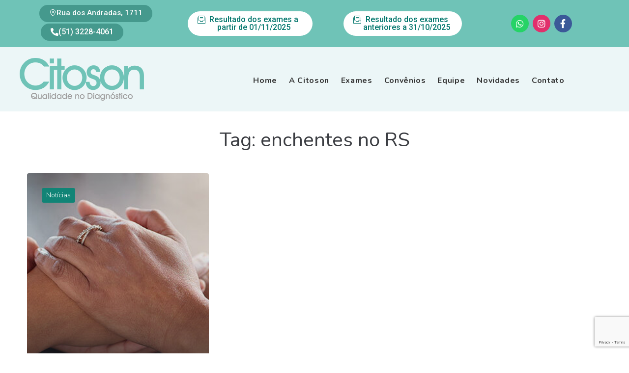

--- FILE ---
content_type: text/html; charset=utf-8
request_url: https://www.google.com/recaptcha/api2/anchor?ar=1&k=6LcKp6gaAAAAADrhHGhPoLvGdQw5nnwiegkWPDV2&co=aHR0cHM6Ly9jaXRvc29uLmNvbS5icjo0NDM.&hl=en&v=PoyoqOPhxBO7pBk68S4YbpHZ&size=invisible&anchor-ms=20000&execute-ms=30000&cb=frcqihtjgnp9
body_size: 48586
content:
<!DOCTYPE HTML><html dir="ltr" lang="en"><head><meta http-equiv="Content-Type" content="text/html; charset=UTF-8">
<meta http-equiv="X-UA-Compatible" content="IE=edge">
<title>reCAPTCHA</title>
<style type="text/css">
/* cyrillic-ext */
@font-face {
  font-family: 'Roboto';
  font-style: normal;
  font-weight: 400;
  font-stretch: 100%;
  src: url(//fonts.gstatic.com/s/roboto/v48/KFO7CnqEu92Fr1ME7kSn66aGLdTylUAMa3GUBHMdazTgWw.woff2) format('woff2');
  unicode-range: U+0460-052F, U+1C80-1C8A, U+20B4, U+2DE0-2DFF, U+A640-A69F, U+FE2E-FE2F;
}
/* cyrillic */
@font-face {
  font-family: 'Roboto';
  font-style: normal;
  font-weight: 400;
  font-stretch: 100%;
  src: url(//fonts.gstatic.com/s/roboto/v48/KFO7CnqEu92Fr1ME7kSn66aGLdTylUAMa3iUBHMdazTgWw.woff2) format('woff2');
  unicode-range: U+0301, U+0400-045F, U+0490-0491, U+04B0-04B1, U+2116;
}
/* greek-ext */
@font-face {
  font-family: 'Roboto';
  font-style: normal;
  font-weight: 400;
  font-stretch: 100%;
  src: url(//fonts.gstatic.com/s/roboto/v48/KFO7CnqEu92Fr1ME7kSn66aGLdTylUAMa3CUBHMdazTgWw.woff2) format('woff2');
  unicode-range: U+1F00-1FFF;
}
/* greek */
@font-face {
  font-family: 'Roboto';
  font-style: normal;
  font-weight: 400;
  font-stretch: 100%;
  src: url(//fonts.gstatic.com/s/roboto/v48/KFO7CnqEu92Fr1ME7kSn66aGLdTylUAMa3-UBHMdazTgWw.woff2) format('woff2');
  unicode-range: U+0370-0377, U+037A-037F, U+0384-038A, U+038C, U+038E-03A1, U+03A3-03FF;
}
/* math */
@font-face {
  font-family: 'Roboto';
  font-style: normal;
  font-weight: 400;
  font-stretch: 100%;
  src: url(//fonts.gstatic.com/s/roboto/v48/KFO7CnqEu92Fr1ME7kSn66aGLdTylUAMawCUBHMdazTgWw.woff2) format('woff2');
  unicode-range: U+0302-0303, U+0305, U+0307-0308, U+0310, U+0312, U+0315, U+031A, U+0326-0327, U+032C, U+032F-0330, U+0332-0333, U+0338, U+033A, U+0346, U+034D, U+0391-03A1, U+03A3-03A9, U+03B1-03C9, U+03D1, U+03D5-03D6, U+03F0-03F1, U+03F4-03F5, U+2016-2017, U+2034-2038, U+203C, U+2040, U+2043, U+2047, U+2050, U+2057, U+205F, U+2070-2071, U+2074-208E, U+2090-209C, U+20D0-20DC, U+20E1, U+20E5-20EF, U+2100-2112, U+2114-2115, U+2117-2121, U+2123-214F, U+2190, U+2192, U+2194-21AE, U+21B0-21E5, U+21F1-21F2, U+21F4-2211, U+2213-2214, U+2216-22FF, U+2308-230B, U+2310, U+2319, U+231C-2321, U+2336-237A, U+237C, U+2395, U+239B-23B7, U+23D0, U+23DC-23E1, U+2474-2475, U+25AF, U+25B3, U+25B7, U+25BD, U+25C1, U+25CA, U+25CC, U+25FB, U+266D-266F, U+27C0-27FF, U+2900-2AFF, U+2B0E-2B11, U+2B30-2B4C, U+2BFE, U+3030, U+FF5B, U+FF5D, U+1D400-1D7FF, U+1EE00-1EEFF;
}
/* symbols */
@font-face {
  font-family: 'Roboto';
  font-style: normal;
  font-weight: 400;
  font-stretch: 100%;
  src: url(//fonts.gstatic.com/s/roboto/v48/KFO7CnqEu92Fr1ME7kSn66aGLdTylUAMaxKUBHMdazTgWw.woff2) format('woff2');
  unicode-range: U+0001-000C, U+000E-001F, U+007F-009F, U+20DD-20E0, U+20E2-20E4, U+2150-218F, U+2190, U+2192, U+2194-2199, U+21AF, U+21E6-21F0, U+21F3, U+2218-2219, U+2299, U+22C4-22C6, U+2300-243F, U+2440-244A, U+2460-24FF, U+25A0-27BF, U+2800-28FF, U+2921-2922, U+2981, U+29BF, U+29EB, U+2B00-2BFF, U+4DC0-4DFF, U+FFF9-FFFB, U+10140-1018E, U+10190-1019C, U+101A0, U+101D0-101FD, U+102E0-102FB, U+10E60-10E7E, U+1D2C0-1D2D3, U+1D2E0-1D37F, U+1F000-1F0FF, U+1F100-1F1AD, U+1F1E6-1F1FF, U+1F30D-1F30F, U+1F315, U+1F31C, U+1F31E, U+1F320-1F32C, U+1F336, U+1F378, U+1F37D, U+1F382, U+1F393-1F39F, U+1F3A7-1F3A8, U+1F3AC-1F3AF, U+1F3C2, U+1F3C4-1F3C6, U+1F3CA-1F3CE, U+1F3D4-1F3E0, U+1F3ED, U+1F3F1-1F3F3, U+1F3F5-1F3F7, U+1F408, U+1F415, U+1F41F, U+1F426, U+1F43F, U+1F441-1F442, U+1F444, U+1F446-1F449, U+1F44C-1F44E, U+1F453, U+1F46A, U+1F47D, U+1F4A3, U+1F4B0, U+1F4B3, U+1F4B9, U+1F4BB, U+1F4BF, U+1F4C8-1F4CB, U+1F4D6, U+1F4DA, U+1F4DF, U+1F4E3-1F4E6, U+1F4EA-1F4ED, U+1F4F7, U+1F4F9-1F4FB, U+1F4FD-1F4FE, U+1F503, U+1F507-1F50B, U+1F50D, U+1F512-1F513, U+1F53E-1F54A, U+1F54F-1F5FA, U+1F610, U+1F650-1F67F, U+1F687, U+1F68D, U+1F691, U+1F694, U+1F698, U+1F6AD, U+1F6B2, U+1F6B9-1F6BA, U+1F6BC, U+1F6C6-1F6CF, U+1F6D3-1F6D7, U+1F6E0-1F6EA, U+1F6F0-1F6F3, U+1F6F7-1F6FC, U+1F700-1F7FF, U+1F800-1F80B, U+1F810-1F847, U+1F850-1F859, U+1F860-1F887, U+1F890-1F8AD, U+1F8B0-1F8BB, U+1F8C0-1F8C1, U+1F900-1F90B, U+1F93B, U+1F946, U+1F984, U+1F996, U+1F9E9, U+1FA00-1FA6F, U+1FA70-1FA7C, U+1FA80-1FA89, U+1FA8F-1FAC6, U+1FACE-1FADC, U+1FADF-1FAE9, U+1FAF0-1FAF8, U+1FB00-1FBFF;
}
/* vietnamese */
@font-face {
  font-family: 'Roboto';
  font-style: normal;
  font-weight: 400;
  font-stretch: 100%;
  src: url(//fonts.gstatic.com/s/roboto/v48/KFO7CnqEu92Fr1ME7kSn66aGLdTylUAMa3OUBHMdazTgWw.woff2) format('woff2');
  unicode-range: U+0102-0103, U+0110-0111, U+0128-0129, U+0168-0169, U+01A0-01A1, U+01AF-01B0, U+0300-0301, U+0303-0304, U+0308-0309, U+0323, U+0329, U+1EA0-1EF9, U+20AB;
}
/* latin-ext */
@font-face {
  font-family: 'Roboto';
  font-style: normal;
  font-weight: 400;
  font-stretch: 100%;
  src: url(//fonts.gstatic.com/s/roboto/v48/KFO7CnqEu92Fr1ME7kSn66aGLdTylUAMa3KUBHMdazTgWw.woff2) format('woff2');
  unicode-range: U+0100-02BA, U+02BD-02C5, U+02C7-02CC, U+02CE-02D7, U+02DD-02FF, U+0304, U+0308, U+0329, U+1D00-1DBF, U+1E00-1E9F, U+1EF2-1EFF, U+2020, U+20A0-20AB, U+20AD-20C0, U+2113, U+2C60-2C7F, U+A720-A7FF;
}
/* latin */
@font-face {
  font-family: 'Roboto';
  font-style: normal;
  font-weight: 400;
  font-stretch: 100%;
  src: url(//fonts.gstatic.com/s/roboto/v48/KFO7CnqEu92Fr1ME7kSn66aGLdTylUAMa3yUBHMdazQ.woff2) format('woff2');
  unicode-range: U+0000-00FF, U+0131, U+0152-0153, U+02BB-02BC, U+02C6, U+02DA, U+02DC, U+0304, U+0308, U+0329, U+2000-206F, U+20AC, U+2122, U+2191, U+2193, U+2212, U+2215, U+FEFF, U+FFFD;
}
/* cyrillic-ext */
@font-face {
  font-family: 'Roboto';
  font-style: normal;
  font-weight: 500;
  font-stretch: 100%;
  src: url(//fonts.gstatic.com/s/roboto/v48/KFO7CnqEu92Fr1ME7kSn66aGLdTylUAMa3GUBHMdazTgWw.woff2) format('woff2');
  unicode-range: U+0460-052F, U+1C80-1C8A, U+20B4, U+2DE0-2DFF, U+A640-A69F, U+FE2E-FE2F;
}
/* cyrillic */
@font-face {
  font-family: 'Roboto';
  font-style: normal;
  font-weight: 500;
  font-stretch: 100%;
  src: url(//fonts.gstatic.com/s/roboto/v48/KFO7CnqEu92Fr1ME7kSn66aGLdTylUAMa3iUBHMdazTgWw.woff2) format('woff2');
  unicode-range: U+0301, U+0400-045F, U+0490-0491, U+04B0-04B1, U+2116;
}
/* greek-ext */
@font-face {
  font-family: 'Roboto';
  font-style: normal;
  font-weight: 500;
  font-stretch: 100%;
  src: url(//fonts.gstatic.com/s/roboto/v48/KFO7CnqEu92Fr1ME7kSn66aGLdTylUAMa3CUBHMdazTgWw.woff2) format('woff2');
  unicode-range: U+1F00-1FFF;
}
/* greek */
@font-face {
  font-family: 'Roboto';
  font-style: normal;
  font-weight: 500;
  font-stretch: 100%;
  src: url(//fonts.gstatic.com/s/roboto/v48/KFO7CnqEu92Fr1ME7kSn66aGLdTylUAMa3-UBHMdazTgWw.woff2) format('woff2');
  unicode-range: U+0370-0377, U+037A-037F, U+0384-038A, U+038C, U+038E-03A1, U+03A3-03FF;
}
/* math */
@font-face {
  font-family: 'Roboto';
  font-style: normal;
  font-weight: 500;
  font-stretch: 100%;
  src: url(//fonts.gstatic.com/s/roboto/v48/KFO7CnqEu92Fr1ME7kSn66aGLdTylUAMawCUBHMdazTgWw.woff2) format('woff2');
  unicode-range: U+0302-0303, U+0305, U+0307-0308, U+0310, U+0312, U+0315, U+031A, U+0326-0327, U+032C, U+032F-0330, U+0332-0333, U+0338, U+033A, U+0346, U+034D, U+0391-03A1, U+03A3-03A9, U+03B1-03C9, U+03D1, U+03D5-03D6, U+03F0-03F1, U+03F4-03F5, U+2016-2017, U+2034-2038, U+203C, U+2040, U+2043, U+2047, U+2050, U+2057, U+205F, U+2070-2071, U+2074-208E, U+2090-209C, U+20D0-20DC, U+20E1, U+20E5-20EF, U+2100-2112, U+2114-2115, U+2117-2121, U+2123-214F, U+2190, U+2192, U+2194-21AE, U+21B0-21E5, U+21F1-21F2, U+21F4-2211, U+2213-2214, U+2216-22FF, U+2308-230B, U+2310, U+2319, U+231C-2321, U+2336-237A, U+237C, U+2395, U+239B-23B7, U+23D0, U+23DC-23E1, U+2474-2475, U+25AF, U+25B3, U+25B7, U+25BD, U+25C1, U+25CA, U+25CC, U+25FB, U+266D-266F, U+27C0-27FF, U+2900-2AFF, U+2B0E-2B11, U+2B30-2B4C, U+2BFE, U+3030, U+FF5B, U+FF5D, U+1D400-1D7FF, U+1EE00-1EEFF;
}
/* symbols */
@font-face {
  font-family: 'Roboto';
  font-style: normal;
  font-weight: 500;
  font-stretch: 100%;
  src: url(//fonts.gstatic.com/s/roboto/v48/KFO7CnqEu92Fr1ME7kSn66aGLdTylUAMaxKUBHMdazTgWw.woff2) format('woff2');
  unicode-range: U+0001-000C, U+000E-001F, U+007F-009F, U+20DD-20E0, U+20E2-20E4, U+2150-218F, U+2190, U+2192, U+2194-2199, U+21AF, U+21E6-21F0, U+21F3, U+2218-2219, U+2299, U+22C4-22C6, U+2300-243F, U+2440-244A, U+2460-24FF, U+25A0-27BF, U+2800-28FF, U+2921-2922, U+2981, U+29BF, U+29EB, U+2B00-2BFF, U+4DC0-4DFF, U+FFF9-FFFB, U+10140-1018E, U+10190-1019C, U+101A0, U+101D0-101FD, U+102E0-102FB, U+10E60-10E7E, U+1D2C0-1D2D3, U+1D2E0-1D37F, U+1F000-1F0FF, U+1F100-1F1AD, U+1F1E6-1F1FF, U+1F30D-1F30F, U+1F315, U+1F31C, U+1F31E, U+1F320-1F32C, U+1F336, U+1F378, U+1F37D, U+1F382, U+1F393-1F39F, U+1F3A7-1F3A8, U+1F3AC-1F3AF, U+1F3C2, U+1F3C4-1F3C6, U+1F3CA-1F3CE, U+1F3D4-1F3E0, U+1F3ED, U+1F3F1-1F3F3, U+1F3F5-1F3F7, U+1F408, U+1F415, U+1F41F, U+1F426, U+1F43F, U+1F441-1F442, U+1F444, U+1F446-1F449, U+1F44C-1F44E, U+1F453, U+1F46A, U+1F47D, U+1F4A3, U+1F4B0, U+1F4B3, U+1F4B9, U+1F4BB, U+1F4BF, U+1F4C8-1F4CB, U+1F4D6, U+1F4DA, U+1F4DF, U+1F4E3-1F4E6, U+1F4EA-1F4ED, U+1F4F7, U+1F4F9-1F4FB, U+1F4FD-1F4FE, U+1F503, U+1F507-1F50B, U+1F50D, U+1F512-1F513, U+1F53E-1F54A, U+1F54F-1F5FA, U+1F610, U+1F650-1F67F, U+1F687, U+1F68D, U+1F691, U+1F694, U+1F698, U+1F6AD, U+1F6B2, U+1F6B9-1F6BA, U+1F6BC, U+1F6C6-1F6CF, U+1F6D3-1F6D7, U+1F6E0-1F6EA, U+1F6F0-1F6F3, U+1F6F7-1F6FC, U+1F700-1F7FF, U+1F800-1F80B, U+1F810-1F847, U+1F850-1F859, U+1F860-1F887, U+1F890-1F8AD, U+1F8B0-1F8BB, U+1F8C0-1F8C1, U+1F900-1F90B, U+1F93B, U+1F946, U+1F984, U+1F996, U+1F9E9, U+1FA00-1FA6F, U+1FA70-1FA7C, U+1FA80-1FA89, U+1FA8F-1FAC6, U+1FACE-1FADC, U+1FADF-1FAE9, U+1FAF0-1FAF8, U+1FB00-1FBFF;
}
/* vietnamese */
@font-face {
  font-family: 'Roboto';
  font-style: normal;
  font-weight: 500;
  font-stretch: 100%;
  src: url(//fonts.gstatic.com/s/roboto/v48/KFO7CnqEu92Fr1ME7kSn66aGLdTylUAMa3OUBHMdazTgWw.woff2) format('woff2');
  unicode-range: U+0102-0103, U+0110-0111, U+0128-0129, U+0168-0169, U+01A0-01A1, U+01AF-01B0, U+0300-0301, U+0303-0304, U+0308-0309, U+0323, U+0329, U+1EA0-1EF9, U+20AB;
}
/* latin-ext */
@font-face {
  font-family: 'Roboto';
  font-style: normal;
  font-weight: 500;
  font-stretch: 100%;
  src: url(//fonts.gstatic.com/s/roboto/v48/KFO7CnqEu92Fr1ME7kSn66aGLdTylUAMa3KUBHMdazTgWw.woff2) format('woff2');
  unicode-range: U+0100-02BA, U+02BD-02C5, U+02C7-02CC, U+02CE-02D7, U+02DD-02FF, U+0304, U+0308, U+0329, U+1D00-1DBF, U+1E00-1E9F, U+1EF2-1EFF, U+2020, U+20A0-20AB, U+20AD-20C0, U+2113, U+2C60-2C7F, U+A720-A7FF;
}
/* latin */
@font-face {
  font-family: 'Roboto';
  font-style: normal;
  font-weight: 500;
  font-stretch: 100%;
  src: url(//fonts.gstatic.com/s/roboto/v48/KFO7CnqEu92Fr1ME7kSn66aGLdTylUAMa3yUBHMdazQ.woff2) format('woff2');
  unicode-range: U+0000-00FF, U+0131, U+0152-0153, U+02BB-02BC, U+02C6, U+02DA, U+02DC, U+0304, U+0308, U+0329, U+2000-206F, U+20AC, U+2122, U+2191, U+2193, U+2212, U+2215, U+FEFF, U+FFFD;
}
/* cyrillic-ext */
@font-face {
  font-family: 'Roboto';
  font-style: normal;
  font-weight: 900;
  font-stretch: 100%;
  src: url(//fonts.gstatic.com/s/roboto/v48/KFO7CnqEu92Fr1ME7kSn66aGLdTylUAMa3GUBHMdazTgWw.woff2) format('woff2');
  unicode-range: U+0460-052F, U+1C80-1C8A, U+20B4, U+2DE0-2DFF, U+A640-A69F, U+FE2E-FE2F;
}
/* cyrillic */
@font-face {
  font-family: 'Roboto';
  font-style: normal;
  font-weight: 900;
  font-stretch: 100%;
  src: url(//fonts.gstatic.com/s/roboto/v48/KFO7CnqEu92Fr1ME7kSn66aGLdTylUAMa3iUBHMdazTgWw.woff2) format('woff2');
  unicode-range: U+0301, U+0400-045F, U+0490-0491, U+04B0-04B1, U+2116;
}
/* greek-ext */
@font-face {
  font-family: 'Roboto';
  font-style: normal;
  font-weight: 900;
  font-stretch: 100%;
  src: url(//fonts.gstatic.com/s/roboto/v48/KFO7CnqEu92Fr1ME7kSn66aGLdTylUAMa3CUBHMdazTgWw.woff2) format('woff2');
  unicode-range: U+1F00-1FFF;
}
/* greek */
@font-face {
  font-family: 'Roboto';
  font-style: normal;
  font-weight: 900;
  font-stretch: 100%;
  src: url(//fonts.gstatic.com/s/roboto/v48/KFO7CnqEu92Fr1ME7kSn66aGLdTylUAMa3-UBHMdazTgWw.woff2) format('woff2');
  unicode-range: U+0370-0377, U+037A-037F, U+0384-038A, U+038C, U+038E-03A1, U+03A3-03FF;
}
/* math */
@font-face {
  font-family: 'Roboto';
  font-style: normal;
  font-weight: 900;
  font-stretch: 100%;
  src: url(//fonts.gstatic.com/s/roboto/v48/KFO7CnqEu92Fr1ME7kSn66aGLdTylUAMawCUBHMdazTgWw.woff2) format('woff2');
  unicode-range: U+0302-0303, U+0305, U+0307-0308, U+0310, U+0312, U+0315, U+031A, U+0326-0327, U+032C, U+032F-0330, U+0332-0333, U+0338, U+033A, U+0346, U+034D, U+0391-03A1, U+03A3-03A9, U+03B1-03C9, U+03D1, U+03D5-03D6, U+03F0-03F1, U+03F4-03F5, U+2016-2017, U+2034-2038, U+203C, U+2040, U+2043, U+2047, U+2050, U+2057, U+205F, U+2070-2071, U+2074-208E, U+2090-209C, U+20D0-20DC, U+20E1, U+20E5-20EF, U+2100-2112, U+2114-2115, U+2117-2121, U+2123-214F, U+2190, U+2192, U+2194-21AE, U+21B0-21E5, U+21F1-21F2, U+21F4-2211, U+2213-2214, U+2216-22FF, U+2308-230B, U+2310, U+2319, U+231C-2321, U+2336-237A, U+237C, U+2395, U+239B-23B7, U+23D0, U+23DC-23E1, U+2474-2475, U+25AF, U+25B3, U+25B7, U+25BD, U+25C1, U+25CA, U+25CC, U+25FB, U+266D-266F, U+27C0-27FF, U+2900-2AFF, U+2B0E-2B11, U+2B30-2B4C, U+2BFE, U+3030, U+FF5B, U+FF5D, U+1D400-1D7FF, U+1EE00-1EEFF;
}
/* symbols */
@font-face {
  font-family: 'Roboto';
  font-style: normal;
  font-weight: 900;
  font-stretch: 100%;
  src: url(//fonts.gstatic.com/s/roboto/v48/KFO7CnqEu92Fr1ME7kSn66aGLdTylUAMaxKUBHMdazTgWw.woff2) format('woff2');
  unicode-range: U+0001-000C, U+000E-001F, U+007F-009F, U+20DD-20E0, U+20E2-20E4, U+2150-218F, U+2190, U+2192, U+2194-2199, U+21AF, U+21E6-21F0, U+21F3, U+2218-2219, U+2299, U+22C4-22C6, U+2300-243F, U+2440-244A, U+2460-24FF, U+25A0-27BF, U+2800-28FF, U+2921-2922, U+2981, U+29BF, U+29EB, U+2B00-2BFF, U+4DC0-4DFF, U+FFF9-FFFB, U+10140-1018E, U+10190-1019C, U+101A0, U+101D0-101FD, U+102E0-102FB, U+10E60-10E7E, U+1D2C0-1D2D3, U+1D2E0-1D37F, U+1F000-1F0FF, U+1F100-1F1AD, U+1F1E6-1F1FF, U+1F30D-1F30F, U+1F315, U+1F31C, U+1F31E, U+1F320-1F32C, U+1F336, U+1F378, U+1F37D, U+1F382, U+1F393-1F39F, U+1F3A7-1F3A8, U+1F3AC-1F3AF, U+1F3C2, U+1F3C4-1F3C6, U+1F3CA-1F3CE, U+1F3D4-1F3E0, U+1F3ED, U+1F3F1-1F3F3, U+1F3F5-1F3F7, U+1F408, U+1F415, U+1F41F, U+1F426, U+1F43F, U+1F441-1F442, U+1F444, U+1F446-1F449, U+1F44C-1F44E, U+1F453, U+1F46A, U+1F47D, U+1F4A3, U+1F4B0, U+1F4B3, U+1F4B9, U+1F4BB, U+1F4BF, U+1F4C8-1F4CB, U+1F4D6, U+1F4DA, U+1F4DF, U+1F4E3-1F4E6, U+1F4EA-1F4ED, U+1F4F7, U+1F4F9-1F4FB, U+1F4FD-1F4FE, U+1F503, U+1F507-1F50B, U+1F50D, U+1F512-1F513, U+1F53E-1F54A, U+1F54F-1F5FA, U+1F610, U+1F650-1F67F, U+1F687, U+1F68D, U+1F691, U+1F694, U+1F698, U+1F6AD, U+1F6B2, U+1F6B9-1F6BA, U+1F6BC, U+1F6C6-1F6CF, U+1F6D3-1F6D7, U+1F6E0-1F6EA, U+1F6F0-1F6F3, U+1F6F7-1F6FC, U+1F700-1F7FF, U+1F800-1F80B, U+1F810-1F847, U+1F850-1F859, U+1F860-1F887, U+1F890-1F8AD, U+1F8B0-1F8BB, U+1F8C0-1F8C1, U+1F900-1F90B, U+1F93B, U+1F946, U+1F984, U+1F996, U+1F9E9, U+1FA00-1FA6F, U+1FA70-1FA7C, U+1FA80-1FA89, U+1FA8F-1FAC6, U+1FACE-1FADC, U+1FADF-1FAE9, U+1FAF0-1FAF8, U+1FB00-1FBFF;
}
/* vietnamese */
@font-face {
  font-family: 'Roboto';
  font-style: normal;
  font-weight: 900;
  font-stretch: 100%;
  src: url(//fonts.gstatic.com/s/roboto/v48/KFO7CnqEu92Fr1ME7kSn66aGLdTylUAMa3OUBHMdazTgWw.woff2) format('woff2');
  unicode-range: U+0102-0103, U+0110-0111, U+0128-0129, U+0168-0169, U+01A0-01A1, U+01AF-01B0, U+0300-0301, U+0303-0304, U+0308-0309, U+0323, U+0329, U+1EA0-1EF9, U+20AB;
}
/* latin-ext */
@font-face {
  font-family: 'Roboto';
  font-style: normal;
  font-weight: 900;
  font-stretch: 100%;
  src: url(//fonts.gstatic.com/s/roboto/v48/KFO7CnqEu92Fr1ME7kSn66aGLdTylUAMa3KUBHMdazTgWw.woff2) format('woff2');
  unicode-range: U+0100-02BA, U+02BD-02C5, U+02C7-02CC, U+02CE-02D7, U+02DD-02FF, U+0304, U+0308, U+0329, U+1D00-1DBF, U+1E00-1E9F, U+1EF2-1EFF, U+2020, U+20A0-20AB, U+20AD-20C0, U+2113, U+2C60-2C7F, U+A720-A7FF;
}
/* latin */
@font-face {
  font-family: 'Roboto';
  font-style: normal;
  font-weight: 900;
  font-stretch: 100%;
  src: url(//fonts.gstatic.com/s/roboto/v48/KFO7CnqEu92Fr1ME7kSn66aGLdTylUAMa3yUBHMdazQ.woff2) format('woff2');
  unicode-range: U+0000-00FF, U+0131, U+0152-0153, U+02BB-02BC, U+02C6, U+02DA, U+02DC, U+0304, U+0308, U+0329, U+2000-206F, U+20AC, U+2122, U+2191, U+2193, U+2212, U+2215, U+FEFF, U+FFFD;
}

</style>
<link rel="stylesheet" type="text/css" href="https://www.gstatic.com/recaptcha/releases/PoyoqOPhxBO7pBk68S4YbpHZ/styles__ltr.css">
<script nonce="ovkuqXpqSlyINtgD-UVPbg" type="text/javascript">window['__recaptcha_api'] = 'https://www.google.com/recaptcha/api2/';</script>
<script type="text/javascript" src="https://www.gstatic.com/recaptcha/releases/PoyoqOPhxBO7pBk68S4YbpHZ/recaptcha__en.js" nonce="ovkuqXpqSlyINtgD-UVPbg">
      
    </script></head>
<body><div id="rc-anchor-alert" class="rc-anchor-alert"></div>
<input type="hidden" id="recaptcha-token" value="[base64]">
<script type="text/javascript" nonce="ovkuqXpqSlyINtgD-UVPbg">
      recaptcha.anchor.Main.init("[\x22ainput\x22,[\x22bgdata\x22,\x22\x22,\[base64]/[base64]/[base64]/[base64]/[base64]/UltsKytdPUU6KEU8MjA0OD9SW2wrK109RT4+NnwxOTI6KChFJjY0NTEyKT09NTUyOTYmJk0rMTxjLmxlbmd0aCYmKGMuY2hhckNvZGVBdChNKzEpJjY0NTEyKT09NTYzMjA/[base64]/[base64]/[base64]/[base64]/[base64]/[base64]/[base64]\x22,\[base64]\\u003d\\u003d\x22,\x22Dn1Gw63Cr1NyVsO/UMOtfcOwAcKwYU3CkhTDjMO4HcKUKi7Cv2zDlcKVP8Ohw7dYT8KcXcKww7PCpMOwwpoBe8OAwq/DmT3CksOWwrfDicOmB0opPQrDhVLDrxEdE8KEIx3DtMKhw5MRKgk/wrPCuMKgWSTCpHJQw4HCihxmXsKse8OJw6RUwoZxZBYawrLCijXCisK4PHQERzEeLmrCgMO5Wx/DsS3CiXY8WsO+w67ChcK2CCV0wq4fwp/CqygxQXrCrhkRwpFlwr1ddlExCsOKwrfCqcKdwp1jw7TDicKmNi3Ct8OjwopIwqfCgXHCicOnCAbCk8K8w61Ow7Y4woTCrMK+wr0Lw7LCvmDDnMO3wodnHAbCusKiS3LDjHwhdE3CicOeNcKyesOzw4t1I8Kiw4J4SVNnKx/ChR4mOyxEw7N4Uk8fWAA3Hms7w4U8w44lwpw+wo3ChCsWw4Mzw7N9fMOPw4EJBsKzL8OMw7Ndw7NfWkRTwqhjNMKUw4pvw7vDhntcw7N0SMKSVilJwqDCsMOuXcO7wrIWIA4vCcKJC1HDjRF2wqTDtsOyFUzCgBTCncOVHsK6asKNXsOmwqPCg043wpUkwqPDrk/CtsO/H8OMwqjDhcO7w6IYwoVSw74HLjnCh8KeJcKOHMONQnDDu0nDuMKfw7XDoUIfwp1lw4vDqcOowqhmwqHCtcKoRcKle8KLIcKLc0nDgVNywojDrWtvbTTCtcOSSH9TDcORMMKiw4x/XXvDtMKsO8OXSB3DkVXCuMKpw4LCtGt/[base64]/CrcOkw6XDncOlZsKdw5Qtw5pwBsKdw4gVwpzDhiMrX1osw5RDwqpIHBl5ScOSwobCg8Kcw47CmSDDujgkJMOmU8OCQMO8w6PCmMOTagfDo2NsASvDs8OcMcOuL18FaMO/F3zDi8OQP8K+wqbCosOfD8KYw6LDlk7DkibCkW/CuMOdw67DlsKgM1ooHXt9IwzClMO/w4HCsMKEwoDDj8OLTsKTPSliOVkqwpwfQ8ObIhbDh8KBwokjw5HChFATwrXCt8K/wp3CoDvDn8Oow63DscO9wp5OwpdsC8KRwo7DmMKEPcO/OMOMwp/CosO0BlPCuDzDuUfCoMOFw5ZtGkpjAcO3wqwNFMKCwrzDpsO8fDzDncOvTcOBwoTCjMKGQsKYJygMZCjCl8OnecK1e0xuw6nCmSkUBMOrGABiwovDicOwcWHCj8K4w4R1N8KiRsO3woZAw5p/bcOlw70DPDxWcQ1ObkHCg8KfDMKcP23DtMKyIsKxVmINwpDCpsOEScOgUBPDu8Olw44iAcKGw4Jjw44vQSRjBsOaEEjCkijCpsOVJsOOcQLCl8OJwoFcwqgywq/DmsOuwp/Cvlssw7UAwpE/fMKJDsOuUjcwDsKGw4nChQpVcFDDicOkawZmd8OBDSkBwrJuYWzDq8K/B8KDdwzDjlTDrnUzPcOqwq0wTVQHHmTDkMOMMVTCocOwwpZRG8KRwo7CoMOxE8Ohb8K9wqHClsK+w4nDpDhiw5/[base64]/w5DCr8KFwqXDkjV7w5rDmGkYGsO0fMK4fsKCfcK2EmtTBsOEw4zDssK+wojCk8KScnwSc8KVAmJfwqbDvsK0wq7Cm8K7FMOSEyRnSQ0aRWVEd8KeT8KOw5nCscKswqIuw7rCnsO6wp9VZMOSKMOnXsOPw5oOw5nCisO4wp7DlsO6wpkpY1bCuHDCqsODE1/CgsK9w5nDoxjDuEbCu8KFwoU9CcOJTsOZw7fDny/DszBpwpnCi8KzTcKuw5HDhMKCwqdLNMO2wo/Co8OLKcKrwoNfZMKSeArDjsKgwpLDhTkFw5vDocKOZXbDonjDvMKSw7Npw4QEL8KOw4pdR8OOZQ/CoMKqR0nCqHjCmCYSZMKZcQ3CkA/CsjHCgCDDhFrCnTkVXcKUEcOGwpPDqcO2w5/DjhzCmVbCvlbDhcKZw70+bzHDgRTDn0jCpMOQRcO+w4k9w5glGMKrLzB9w6EFVlpnw7XCt8ODBMKIVhPDpW3DtcOOwq/ClDNPwpnDrnzDnF4vA1TDtmwuWiLDq8O0IcOIw4IKw7U2w5MnRRlxAE/Cj8K4w5DClkl1w4HChj7DsQbDucKPw7kYBX4GZsK9w73DmcK3esOiw7hewpMjw6BnMMKFwplDw7U4wqtJIMOLPBhbdcKGw78Ywo/Dh8O3wr4Dw6jDhCLDvTTCgsOhOmZZOcOvR8KkHGA2w4JbwqZ9w7YBwpwAwq7CkSrDrsOoBMK7w7h7w6PCpcKdfcKrw6DDujNQYybDvBzCosK0EsKoPMO4Nhtaw6Unw7rDtF4cwpHDtktbaMOQSVDCm8OFBcO6f3JiBsOmw7I0w4cRw5bDtz/DuyxIw5QTYnLCvcOOw73DhcKXwqsEQx8Gw4pOwpzDisOAw6YdwoEFw4rCnEwww4Z8w7N1w7MGw6Jrw47CpcOtOkbCsVtzwphMWykVwr7CqMO5L8KnK07DlsKBVMKNwpXDosOgF8KAw5TCssOmwp52w70+CMKYw6QGwp8hMGd0bHJwKsODfn/Cp8Kaa8KyNMODw6cawrRpSl5zPcOswo/DlTkzKMKfw57Cm8ONwr7ClQM4wp3CpWR1wqEMw6RQw5fDoMOVwrJwfMKSeQ8VVirDhClnw6YHFV9Kwp/Dj8Krw43DoSEWw47ChMORLybDhsOzw5HDrMK6w7TDqEzCocKMdsOGTsKiwrrChcOjw5bCh8O0w7/CtsK5wqdGWDcUwqTDvGbCh31RNMKnVMKEwrDCscOrw6I0wp/[base64]/CpgLDiFfCrl1ow6nDqUzDosKPwr8swoMfR8KEwrDCtsOZwrV+w5sdwofDlE3ChCpvRnPCv8Ojw5jCuMK1LMOGw4XDvHPCmsO7dsK7QkEuw4rCt8OlMG0jS8K+UyoUwps9wrkhwrQ/V8KqVwrDssK6wrg1FcKRRAsjw6Q8w4nDvARlVsOWNWbCl8KsNVzCksOuEwZdwqNSw6EdeMOpw6nCpsOwEcOaUTYjw5DCgsObwqM3HsOXw4wxw4bCtzhEXcOGbDfDj8O0UybDp0HCkHDCq8KZwrjCj8KzIyLCqMOGIQM9wo5/FhhewqIlW3jDnAbDlgMHDcO6YcKMw5bDp03DkcO4w7PCkQXCsFPCrgXCosK/wo4zw7lDJhkKCMKvw5TDrBHCj8KPwoPCsQINPU9+FhjDpBILw4HDuHI9w4BUNQfCjsKcwrzDiMOCRF7CpwHCusK4FMO+G1YywqjDhsOXwoDDtl8RG8OoAsKEwoHCvmzCrxPDk0PCvR3Crit4LsK7Hlp9CiUwwpccZMOTw6h4TMKgcAw7f3fDjCzClcK/ayXCkRJbE8KsLCvDjcOpMXTDicOMTcOdCBohw7fDjMOXVxLDp8OUX0HDlUUAw5lpw7hvwpYqwqU3w5ULP27CrXPDlsKQHydKYwXCssKmw6otOWbDrsO+VA3DqizDtcOBcMOhK8KlW8Ofw4N7w7jDtkzClk/DryYbwqnDt8KEXF91w5UoOcO9ZMO6wqFpF8OvZFgUWTBbwpk2SDXDiS7Do8OKUlzCuMKjwrTDqcOZMjUYw7vCmcOyw7jCn2HCij0JfghlGMKAJ8K9csOuYMKuw4cEwpzCn8KuH8Onf17DmC0uw60HWsK3w5/CoMOXwr9zwrhxOC3CrkTCsXnDpUPCqVx8w5sjXiEfKWt+w5sbQ8ORwqbDq1jCicONDn3DgBXCpgPCrm1WcR0bQTk0w4N/D8K2UsOlw5wETXHCtsORw7HDpDPCjcO4Ty5kDz/DgcKQwpkVw6U4w5DDq2d+ecKlE8KrbkbCtngSwo/DicKgw4AQwqhMJMOJw5NMw5AkwodFc8Kaw5nDncKNBMOcIGHCiBZkwpjCjgHDp8K+w4QPWsKnw67CmRMVE0fDoxg+FWjDrVRow7/CtcO4w68hbDcSDMOqwqbDh8OGQMKTw5lYwo0OZsOswowiYsKcNEQeO05Yw5DCqsOzwoXDqcOZEB82wrI6U8KOMC/Cim7DpMKZwpANVG07wolCw410FMOhBcOgw694Y3xjfRrChMKJRMOwdsOxD8OEw6FjwropwpbDicKSw7IOfFjCk8KUw7kvD1TDh8Orw6jCrsOVw6I/wrpWBHHDtVbCsifCj8KEw6HCvD9aVMO+wrXDiUBKFS/CkTgjwo9MKMKiBVl8aHHCsmdDw49jwrDDqQ/[base64]/PRc0NsKrYsOjIXfDpnzDm8O0w4cJwr1wanVfw6Aaw4LCthDCvXgXPMOLPyEgwp9KZsK6M8Ogw6/[base64]/[base64]/[base64]/Cln/DhBLDpRVCWMKXwrjCsMOEw5PCri88w6DDksOeUAbCiMOkw4bCg8ObcDpWwpTCvCAlE3tWw5TDrcOqwqjCix1QIHzClkTDqcOBXMKYOU8iw6XDj8O/VcKgw45Dw5xbw5/Ct1/CvlkVYx7DssKAJ8Kaw78zw5PCt1PDk18nwpbCombCmcOiJl47Qi5KTmTDqXpYwrTDtDbDrsOew4jCtzXDisO5OcKDwqbCucKRI8OFJSHDlhcsYcO3c0LDtsOwRsKBF8Oowp/Cg8KXwqEjwpvCvhTChzp3P1cGcwDDqUDDpcOYc8Ofw6LDjMKQwqfCicKSwr1WTkA/LBlvZGMbRcO8wofCnCnDrQUmw71Dw63DhMKXw5xEw7rCvcKpeBQ9w6gVa8KpeBrDucOvOMKPOmxqw5rChlDCqsKaEHstFcOZwrHDqBsWwpTDtcO/w4dzw4fCugFkMsKyUMKbLW/Dk8KOWElYw50LfcO3X1rDu3tvw6M+wqguwqJZRl/CszjCllPDiiXDnG3DqcOOCXhIeCIfwqbDsHstw4/[base64]/CkMOdw5fCtEbCqQY8Oz8cw4TDjj0Hw7wIFMKVw78tVcOWPDFiSmZzXMKwwqzCoBsrB8OKwpcmYcKNMcK4w5LDsnUAw7rCnMK6wodOw70aa8OJwr3CuhLCssOKworDnMOLAcK5THnCmhLDhCDClsOYwp/[base64]/wrXCpcOqSsKGwqzDsg0qB1NrcsOqw74QTDM9w5htacKJwrLDoMO1HBPCjcOCXMOKbMKaAG4fwo3Cq8OuWXfClsKGdkHChcKMYsKvwpc+RBjCncKBwqbDqcObRMKbw6EBw5plL1RMA38WwrrCrcOBHlpDCcKpw4vCpsO2w71uw5jDnQMxM8OvwoE9IynDr8K1wr/[base64]/w4diw6vCtHo3w7EqOgHDrMOYXsOAw4pcw7vDmShdw4pPw7zDkQDDsjnCoMK+wpRDBcOAOcKSO1LCq8KNTsKzw79uw7XCkBJ1wq4UKGbCjDN6w4VUDxhAXnPClsKow6TDhcOkfWh7wozCpkEREcOxAD9xw61WwrPCsW7Cuh/Dr2PClMOSwpYJw4dawrHCl8OFZsOVfgnCusKowrVfw5FLw7hNw5hOw5cJw4RFw58BJFxDw5QlBGgnRxrCh18Yw5nDusKSw6TCrMK+S8ORM8Ovw55qwoZmV23CpDgZFHoawoTDmyUTw47Ds8Kfwr9tHRsGwpbCp8K/[base64]/CtwnDig3CqXXCgsOXw5XCuMKDw6FHGcOZAHl2TmoiQCnCk3nChwvCi37Dq3lALsKjAsOPwq7CgkDDu1rCmMOAdzTDqcO2K8OnwoXCncKmdcOnHcKbw4AVIhkqw4fDj0rCtcK7w6XCiBbCuH3DjQJ/[base64]/bxdBL07DisK2fsOcNEsyBVbDhsOYL01vMF06wotBw40mIcKNwoJCw43CsjxYMz/DqMKDw4V8wrBfOSEiw6PDlMKdGMKRXBjCqMO7w5PDmsKqw6nDisOvwq/DvBjCgsKTwpMtwrHCusKQCHvCixNdbMKkwo/[base64]/CpMK5w7PDicKsKsO/w4MUw4zClsKKKcOxeMKxMEN/wqhYIMOrw610w6fCpAjCvMKrB8OIwr3CozzCpz/CmsKYP3wPwoRBex7CpQ3DkjTDo8OrUQRyw4DCvkXCmcKEw5vDk8K5cCMDTsKaw4vCv2bCssKAdDoFw6UowqLChnjDvFc4DMOow6fCrcO4IUTDhcKUfzbDrcO+VifCo8KYWFnCgHwZM8KoG8Kfwp/CjsKEwqbCn3/DosKtwrB5YMO9wqlUwrfCn3rCrXDCmcKfByrDpy/[base64]/CqxwaZ8O2w6fCncK5NsKVw6giwqskwr3CujRbw6ZsICpEWw18EcOxV8Oiwoh/w7rDoMKbwp55N8KMwphHMcOcwpoFGwAzw6tFw53CjsKmcMKfwpTCusO/[base64]/wpVVw5o1wrXCkGvCpBbDkcOQSi/[base64]/[base64]/Ct3I7YcOJwqXDrErClFVVasOwIzZtw5TDlWohwoQvTMOrw7vDnsOmBsKAw5nCgV/[base64]/CtcKDOzTDisKOw6fCum1/K8O/TFYHBMOqHBrCtsOed8OdOcOpBwnCti7CncOjeFg1FFVdwqwvdwBqw7LDgxbCuSfDuQrCkRlIPsODGzILw41rw4vDgcKMw4zDusKdYhBww5DDkQZXw70Ia396XDrDgzDCtmLDtcO6wpM/wpzDt8Odw6RMMyY8SsOKw5rCvg3Di03Ck8OUZMKGwqLCrVzCt8KmAcKrw70TED54f8OJw4ECMg/Dm8OJIMK7w4jDmUQyYCDCgn0Bw79fw77DjxjCiTYzwqXDksKiw64RwrbCmUoBPcKvUEMGwrhBNMKQRQ/Dg8KjWQ/DuX0/wrJkWsO4HcOqw5hST8KDSXrCmVRPwphXwrB1XBBPV8KJcMK7wpZDWMOdWMKhSGYzwrDDijvCkMOMwrpwcTgvQjkhw4zDqMOqw7HCpsOie0jDn1UyL8KMw7RSZ8KYw57DuEs+w6PDqcK/ICoAw7c2VcKrMcKxwrN8CGDDj396MsO8IwrCpcKlXsOdZVvDmC/DpcOuf1BXw6VfwoTCuirCgkrDlzLChMKKwpXCm8KHesO/[base64]/GQrCtjpdFx9aSMOwW8KpwpoWM8O8wp/CsjRBw6PDvcO+wrrDqsOdwqbDrsKBMcKpR8OjwrxBf8KAw61pMMOZw7/Cm8KzQ8Onwo0VI8Kxwp5YwrzCkcKoKcOrHh3DkysqJMKyw4kOw6RTw45Fw5lywo7ChQh/Z8KnGMOtwqMGwrLDmMOPAsKeRTPDvcKPw7DCu8Kxw6USAsKYw4zDjT8cF8KhwqAndEQaasOEwrNNCBxGwrAiw5hPwpzDp8K1w6lPw6g5w7rDhj1LfsKgw6DCtsKPw43CjBPCtcKpH3ILw6EsOsKqw6d+PnXCrhDCo2wiw6bDpgjDkA/CqMK+asKLwrRbwozDkE7CrkXCuMKSDhfCu8OmRcOHw6nDvF9VNW/CosOfQE7Cg3M/w6/DrcKLDkbCgsOew59BwqQLYcKjKsKPJHPCqFXDl2ZQw5NxflHCnsKRw43CvcOOw6bDgMO7w70zwqBEwo7Cp8KpwrHCn8O1woMGw7jChwvCrUNWw7DDhMKGw5zDhsOVwoHDtMK/[base64]/[base64]/PsK3wqHCscKCJsKiwqgZA8KOKcK1ejREw6QrX8Ktw7jCrVTChsOkGmcFTCxGw6nCgSoOwp/[base64]/DnMKDIMKFShLCtj3DpBLCssO4w6nChCnDusKawrjCjcOdEMOQJMOpNk/Dt2c9bcKww5HDi8Kpw4DDgcKGw7t7wqR/w4fClMOlRsKRwrLCmk/CosKdXFPDh8Oxwq8cOwbCpcKkMcO+PMKYw6bCuMKnSz3Cmn3DosKpw6wjwqpJw5RHfUUjPRp8wpzCmR/DtzZ7TTJsw68sYC0OMMO4JV9Mw7QCPAsqwpE1UsKxccKsfhbDkj7DjsOQwrzDnUfDosOdLS11BGPCt8Okw5LDhsO7a8OxDcOqw5jCgRzDrMK3KGvChMO/GsKswoLDjcOwWS7CnQ3DkyHDpMOCc8OfRMOoAsONwqcpH8OpwprCj8ObQDTDlgwxwq/Dln9wwpNXw5vCssKOw6QoLsOrw4DDkE3DtnjDt8KMNENMeMOww5fDmMKYClhSw4LCkMONwohmNMOcw67DvE5iw5PDugoowpXCjCw0wpVyH8KewpAaw4B3cMOCYiLChw1EPcK1wr/[base64]/Ds8Kxw77CsHlRw6AdIsO3Uj3CusKbw7oiQsK7ElnDu1JhKlspX8KEw4AdcyPDkEDCsQ1CHlFKZTTDtsOuwqHCmV/CozhoTSl4w6YMB3cVwoPDg8KUwqtow5x/w7jDvsOgwrQAw6MXwqDDgTPCkTzCpsKowpPDonvCvmPDgsOXwrMFwoIDwrFGNsOywr/DhQMqRcKGw6AfKsOhFsKvQsO+cSguMMO0E8O9Mg48E1YUwp5Qwp3CkUUfS8O4HkYIw6F7GmHCrwXDgsKwwqQEwpLCmcKAwqHCrFbDiEULwpwGRcONw44Sw6LDpMOPSsKDw4XCi2E0w5MPacKVw4UmO3gTw5/CucK3JMOpw7IibBrCnMO6NcK9w43CisOBw7VnMMOwwq7CvsKkSMK7XRnDicOTwrXCuBrDmQzCvsKGwq3Co8O5WcOJw47CtMO/TSbDqjzDtHbDgcKrw50dw4LDsw1/w4pVwrwPIcKsw4/[base64]/[base64]/[base64]/CscKDw5/CnsKRw6fCrcOEdsKjwovDiAPCsz7CrcOObsKvasK+CDg2wqXCkUfCs8OPMMOpMcK6IQVwHsOxRcOrYVfDkwV5Q8Kaw7HDrcOcw5TCp0ssw7opwq4Pw4NcwrHCqSvDm3ctw4bDgUHCo8OveQ4Ow4RSw6wJwpRRFcO1w6JqL8Kbwp/DncKpfMKVLjVRw6PDicOGBAcvX33Dt8Oow5nCqnbClj7CicK4Yz7Dv8OFwqvCsVdEKsKXwoh9EFZMZMK4wrrDkwzCsEc9wrN6asKsUSdBwoPDt8OWVVkSXhTDhMK/P1vCiQLCqMKeVMOadyEXwoFICcKewqzDqm1OAMKlCcOwExfCj8K5wrNnw4HDg3rDosKnwpAyXBUzw4fDgsK1wqFIw7VnJ8OWUjBZwoPDgMKLBWPDsyDCmy9cU8Ohw7N2MMO8dFJ2w6PDgi9PaMK+CsKaw6LDgsKVTsO0wo7CmVHCssODVVwGfEoIVF/CgDXCrcKGNsKtKMOPSV7DkWoSbCkbRcOdw5o1wq/DuEwoW3ZrFMKAwpNLWTpZbQI/w4xawolwCVh0UcKxw4F1wrASYHpsE3NQMALCsMOWPyIewrDCqcKKGMKOE0LDigTCqzchdwfDqsKkdsKJSsOewqjCjmLDjiwhw5/[base64]/F8Ouw7LCk8KPwo1ME3dhIMO4PMKyw55AIMOuDcOhMMOaw7fDrHTCpnrDhsKSwpTCksKew757YcO4wq3DpWkaJBHChz82w5UOwoU6wqjCqVTDtcO/w6vDuxd7w7TCpcOrBS3CkcKJw7gDwrDCkhldw7lLwpQrw5puw7XDgMOaXMOGw70rwpV3BcKvJ8O+eTDCm1rCnsO2IsO9LcOsw41Dw6pHLcOJw4E8wrxUw5oWOMK+w7LDpcOkc0xew7ccwp/CncO7A8OIwqLCisKKwqkbwoPDgsKpwrHDisK2IFUtwrspwrsZFhUfw6kZecKOYMOHwpQhwpF6worDqcKVwq8JAsKvwpXCrsK/PkLDiMKTQAdOw55iJ0DCj8KsUcOxwrfDmMO+w6XDqHo3w4bCs8KowpA+w47CmhLClcOuwpXChsK7wokeCDvCo11pdcO7e8Kdd8KIYsOFQcO2w4ZgJSPDg8KGYcOwXS1XLcKQw5sVw7zCkcKvwrg7w5/[base64]/DksKGAcKxXD4pZcOZwoTCnR3DncOeW8KPwqLDpFPDpmUkB8KEGUTDlMKEwoYWwrbDgm/Dk1J4w6JAcCjDr8KOA8O4w4DDsiVMRDh2XsKJQcK1NU/CtMOAHcOWw41BRcKewo9feMKUwq0BRUHDrMO5w5bCtMOEw7kjSwJEwp7DpVM0T2fDoAgMwq5fw6LDinV8wpEOHgJZw7giw47DmMK7woPDnC5wwpgLF8KUw70AG8KrwpzCosKie8O/[base64]/CjTR+w6/[base64]/DqcOlw7LCsSjCmCLCicO6ecOpY8KZw6Z5wpLCqg9CBnc9w4FowooqDlZlW3Yjw4gYw4NVw4rCi3pVWEDCvcKIwrhzw7w3wr/[base64]/[base64]/DpWPDtRXDr8Orw6powoN5wovCocKtwrbCkTVGwpoNRsKxwrLDi8KRwqPCggkhSsKYBcKtw6lvM1/DvMO4wpQNN8KfUsONME3Cl8KtwrciS35DG27Dmi/DicO3GgDCoEhwwpbCizbDiTDDrMK2EGrDpHnCocOmcVM6woElw50AXMOWPwR+w4bDpH/[base64]/CoMOowojDvW8URTDDt1wQwrrCkGPDjDsnwoFwCcOhwqbDo8OLw4jCkMOLJnLDnBE8w6XDsMOSNMOqw6wKw5nDgF/DoRjDgFvDknpGVsOJTwXDhx1ow5XDm2Udwop+w6MSdUDDgsOYAMKTT8KnesOLJsKjMMOdeAh5IMKoecOFY2Juw5zCqgPDkXfCrHvCoU3DhW5Mw6l3N8KJUyJWwqHCvQBFJnzDtUc0wqDDtXvDrMK4wr3CrV49wpbCqRg/[base64]/w7XDpUJhw5dhWVBxw6FFdGcEAmHDpcKvI2/CjHbCgkXDrMOhHg3CtcKKMDrCuE3Cm2N2ZsOWwrPCn2rDpxQZEljCqkXDmcKawpsfJksESsOqQcKxwqPCk8OlAArDrjTDl8O2N8O0wpzDvMKZey7DsXbDgydQwrnCrMO8NsObURN8V07CvcK+OsOmN8K/JWvCo8KxE8K9YxfDsiTCrcOHOMKmwqRfwpfCjsOZw67CvU8nZHjCrnAdwpjDqcO9Y8KJw5fDtSjCi8OdwpHDkcKJembCpcOgf08Hwo5qJGzCsMKUw6jDq8OTakZFw614w6TDkwcNw4UeUxnCgy47wpzDnH/Du0LCqcKscWLDqsODwrzCjcKXwqgqHHNSw7dYD8OeNcOyP2zCgsOnwoHCrsOsE8OwwpsCXsOMwo/CjsKnw619C8KSR8KWUBXDusKQwpQIwrJwwonDqV7CksO8w43CoDXDvMKrw5/[base64]/[base64]/w77CqcOOC8Ozwr3Dv2XDk1QNbsKWwqkDw6JYEsKNwrUIRMK6w5rCnjN2KzXDtgRIUlFYw7TCo3PCpsKbw5/[base64]/CiVDDlFLDhVnDhhzCqMOnB2RUw7DDrsOufGLCqsKLW8OYwpJ4wqHDmsOMwojCrcOfw4XDrMKkGcKVUkjDjcKYUlMMw6fDmj3CscKjEcKhwqlVwpXCmMOsw5MKwpTCpXQ/PcOBw7oxA0w+VzkgSXYSVcOSw51TVAfDrR/DqiAWIkjCgMOXw4ZPSVZswqwHX2F8Lggjw7FSw5NYwrI/w6bDpkHDkRLChh/DvWDDlxdoTxFEJSXCoBxBQcKqwpnCuj/CjcKPLMOrZcOFw63Dg8K5G8KCw41nwprDrgnCucOGfSYHLj8/wqACAQJPw50HwrpFHcKrFsOnwoE6D1DCqjLDs0PClsOEw4xIXBpAwoDDhcOBMMO0AcKrwo3CkcK5FwgKLD3DonLCpsKRHcOwUMO2V2jCrMKIYsONesK/WcONw4PDhS/DoX0Te8OZwojCjx7CtBgRwrTCv8Oew6/Cr8KxN1nCncKNwo0gw4XClcOww5rDuGLCjsKZwrTDvz3CqMK0wqTCo3HDhsKXWhDCpMK2wrbDqXzDuRTDlgMxw4t7CMKUUsOAwq3CizfDlsK0w78SYcOnwrfCicKtEEQ5w5/[base64]/DnMKUB8Kyw5cJfMOzIFHCpMO1GsKAcQ/DlnXDgMOfw7LCvlLCjMKWI8OXw5fCmjI1JzHCiy4Iw4DDssKMOMOYccKsRcKTw5nDn3zCr8OwwrXCqMK/[base64]/JXYIw5bDgcOkF8KsKAnDvsO2wrBcw67DssOtPsKhwolYw7YhPHBOw5JfCQzCsDXCugbDvnzDt2XDsEt/w5rDvxTDnsOkw7jClwzCvMO/[base64]/DiMKADsKywpnDuU/[base64]/CpcOaPwkjO3kRF8O0wp0HwqxFFBBJwrRvwr/CncKWwofCl8KBw6xDc8Kbwpd6w6vDgcKDw5MkWMKoGxbCj8KVwoF5K8OCw7HCusKDLsK7w4p3wqtYw64/[base64]/[base64]/w4vDugR/UTMBwoQ0RsOiwpLDlhJjSMKGWyzDjsOgw7JbwrcVOcOXAhbDoUXCk2Q1w4sDw7LDj8Kcwo/CsWwFPHx8Q8OAMMOjJsO3w4rDuiZCwo/CpcO1axc3Z8OyasOGwpnDmcOaIgDDp8K+w70nwpoEXSLCu8OKVVzCuShSwp3Cn8KMVsO6wpbCjWVDw7nDl8K+FcKbHcOHwpsxLWTCnCMYaFl1w4DCsC8EH8KzwpHDmBrDj8KEwrVwDRPDq1fChMO/woprD1luwpI/VX3DuCrCtsOvfXgawqzDik4jc30GbwYadA/DjRlPw4N1w5JkL8Ocw7RzacOZesKFwo81w5QzVTNKw5rDqG4xw4NVKcOjw59hwrfCmXrDoDUESsOgw74Swr1BAMK+wq/DjwrDhgnDlMOUwr/DsHx8TDZZwqLDkBk3w5DCjBfChgrCtUM8woYAesKWw64ywpxUw6drN8KPw7bCsMKWw65RUEPDvMOyACweXsObVMOidhLDlcO4JcKvUSk1XcKPQ0LCuMOVw5/Du8OOKy/DiMOTw7bDgsKSATMkw6nCi3DCnlQMw4EnAMKBw54XwoYiRcK4wprCng7CrwQowofCscOUJS3DhcOPw70vJsO2AT3DlhPDsMO9w5jDgRvCisKWfifDhDvDjBxsbsKRwrkKw65lw6sRwoc5wpghZ2JAGEdRW8KBw6LDqMKfVnjCnHrCqsOWw5tswr/CgcKwEQPDoltRYMKafMOgH2jCr2AgZMOmGhTCtGzDtlEJwopjfVbDqTJmw7dpTybDtEnDtMKeVRLDh2zDv3LDqcO9LnQsTm8nwoRkwpQTwp9RaQFzw6bCqMKrw5PCgiUzwpgfwpHDksOcw7oow4HDu8OaeT8nwpZRdhQBwrTCrmxbL8OewpTCuA9ETE/DshJFw6bDlUpHwrDDusOrey0+QS3DjyTCiC8UbShXw518woU7HsOfwpLCssKtQ3YHwoRORxvClMOFwqoWwopQwr/CrWrChMKlGTvCiTd1W8O/ajbDhioVY8Kzw6RsOlVOY8Obw7pmMcKECMODH3VfDGPCl8O7ZsOmSW/CtsOENTTCnQ7ClywDw7LDtn0KQMOFwqTDv2IjLDUsw5vDhsOYR1ILFcOUKMKow6DCvV/CpMOiccOtw65Dw4XCh8Kcw7jDpV7DogPCosOOw4XDvnvCv3HDtcKaw4I7wrtCwosRCCMLw5HDjsKSw7E1wrXDssKhX8Oqw4hoK8Oyw4EjI1XCqmUsw59+w7N8w7w0wrfCicOxBmHCiWfDuj3DuiXDicKrwqbCjsOOasOxeMOmSFxtw5pGw4HCjn/DssOFCMOcw4Vjw5DCgixINn7DrDnCsDlGwrHDgnEQXS3Dp8K0VBwPw6RbSsKhOHfCrBxec8OZw7d/w6vDo8KBRinDkMK3wrxrC8OlfGzDsRZDwpkGw4NlEjZbwp7DucKgw4tlCDg9CAfDlMKYL8KmH8Olw6BHaAINw5BCwqrCuk1xw5rDqcKgd8OONcKybcKfGWLDhnJWfC/DksK2wqA3F8K+w6LCtcKdVC/[base64]/Cr33DlMKow6New4tkwpXDiMKQImw2VcOPNhrCrB/Do8OLw45yM2fDtsK/aXPCosKBw6AOw7dRwoRcCFXDt8OKKMKxfMKgR1xywpjDi25UAQnCkXlANMKcJklWwp/[base64]/CsAg/RWLCoTDDkMOGw7YRw6fDkcOOwq3Du0XCrl3CtVPDucOpw7MWw69KZ8OIwpxmaX4qSsKue2JXJ8O3w5Fiw5DDv1DDvyzCj1HDp8KPw47CuD/DksO7woHDnmLDvMKswoTCjSUcw60Rw7hfw6coYlAlIsKPw6ADw6fClMOmwo/DmMO2ZxHCjsK2fzw3RMOqcMOQUMKcw7NGCcKUwrM2DBXDvcOBw7HCn2txw5fDpAzDn1/CqDYqe0l9wobDq1HCuMKCTMK5wp8lDsKMH8O4wrHCu3daZmoRBMKdw5cVwoY+wqkRw5/ChzjDpMOfwrMkw5zDghsiw70QLcOOH3TDv8Krw4fDqFDDkMKxw7fDpCRdwrw6wpgpw6Mow51YBcO2OmvDhlrCnMOuKF7CncKTwq/DucKrKA5Sw5jChxtLZxjDmXnCvQwlwolvwrXDlsOwJwpDwpwDRcKIAh3DgHddKcKLwoTDpRLCg8OrwroUXwfCiF0pG3DCqGE/w47CgHZ0w5rCq8KGQGnCucO1w7rDqCdECm0Jw4xUMlXCjG46w5bDkMK8wo/DqyXCqsOGZUbCvnjCoH08PBc4w64oQcOwDsKewo3DtQPDm0vDtXlmaF42wr4GLcKiwqlPw5l/TU9tL8OVZ3rCg8OIQXM9wpLDkkPCgVbChxjDkl8pVkITw5kUw43DmjrCilvDscONwpMpworCh2wBOisVwqzCjXMWDBJ3OAbDicO3w6oSwrAYw6oTMsK5e8KQw6g4wqcba27Ds8OFw5BEw7HCmTATw4cpdMKqw67CgsKUa8KZFV3DvcKnworDrWBHaHMvwrp/[base64]/w5RBPMKdw7gcfCnDoDjCisOqw53DpMKJw7LCt8KCGl/DhMKtwrvCs3zCscOzIHHCm8OIwqzDk0zCuTsjwrAxw63DgcOJeHpvMlvCnsOcwp3Cv8KcVsOcccOxMsKqXcK/GMOndRnCvRF6FMKowr7DrsKhwozCvFomHcKSwqLDkcOXW3N5wojDj8KdMUXCt244CR/CmywjLMOiVizDuCJoVXPCr8KwdhTChnw9wrB7GsOMYMK1w6LCosO0wp0kw67CjjLChMOgwrfCu2V2w6rCpsKpw4oDwpZdQMKMw5A5EMOSdEoZwrbCtMKrw6pYwpdUwrTCqsKhe8OJGMOGMsK6JsK/w4YpcCjDsmzDs8OAw6c5NcOGUcKSOQDDrcKzwowQwpnCgAbDk0LCjcKHw7xIw7cubMKSwp7DnMO/[base64]/[base64]/wr7Cj8KOBg/Cnj7DusKPw5sLwrhMw7IMYlXCqj7CvcOew6R2wpt5bV8OwpMsP8O7EMOuS8K5w7N2w6TCnHIcwpLDvMOydSDCr8O1wqZswrnDjcKzMcObA2nCgibDsyPCk3/CszjDlSFLwqhqwqXDusOHw4kLwqUfGcOlFGVQw73DssOowrvCpDFTw4gvw6rCkMOKw7srZ3/CusK/R8O+w6R/w7DCrcKATcKpDHV8w6gqI1Y7w6XDvErDozfCjcKuw4oQA1HDk8KrJcOMwqx2H1zDtcKjP8KJw4bCgcO0UsK3AzwJasOpKzAHwrvCisKlKMOEw6szN8KyFW0kSVBPwoBhY8K+w4vDjmnCgXnDvVIHw7jCoMOnw7XCgcO/QsKcGTAjwrgyw7wSe8Kuw61ODhJHw711clccEMOJw6XCsMOwbsOxworDsS/DlRvCvibDkjhXXcKlw58hwoIow7QYwrVtwqfCpAXDvV1tYllFSxDDsMOWXMKcO1/Cj8KVw5pUfj9qAMORwq89NicowodqZsKZwoM8WVHChmbDrsK9w6JdFsK2IsODwrTCksKuwptlP8OQXcOPW8K4w7ZHV8OIEFoQMMOqbyLDo8OfwrZ/F8O2LATCg8KBwpzDtMKewrphI0F4DxAqwoHCoE4iw7QFbEbDmCDDvMKnGcOyw7LDiz1rY2fCgFHDrW/DqMKUDsKxw5zCuzbCty/Co8KLcF5gYcOYJsK8cyYSIyV8wq/Ci3hWwo3CkMKpwpEHw5DCqcKlw4oZU3dCKMOtw5nCsxdBOsOBXWImJVsAw65Wf8KLwrzDp0NbBx4wFsOOwqlTwo0+woHDg8OVw5QhF8KHasKCQTfDiMOlw4dhRcOiNSBBYcOCNAXDqycRw6QJIMOXOcOawp4QRm4VHsK6XQ3DjDlyXwjCuQfCqB5PRsOgwr/CncKkdQRBwo4hw6puwrIIS0saw7Apwp7CmX/[base64]/Ci8OFf8K5woEqw53DjQwVwpNqEj4RwqTDgD/CvsKYLcKFw7/Do8KVw4TCrA3DvMODTsO8wpRuw7TDicKMw43CnMO9RsO/RGttEsKVLwvCsTTDrMKlLsOzwonDmsO4MB42woPCi8O9wqsaw5vCihnDiMOWw7vDscOEwoXCn8Oww44UCCRDJSHDmkcTw4k2wr1KDGd+MWTDnMOcw5jClH7CqcO9LgPChAHCjsK9NMKqPmHCjcOPLsKrwophAURXC8K5wo9Sw7jCjzVqw7vCtcK/OcOKwp8Bw4QVIMOCER/CpMK6PcKKYi5zwonDtsOYAcKDw589wqxlayN/w6rDkCcfcMKILsK0UkECw4YQw7/[base64]/[base64]/DtybCmMODw6MHwok7w5XDrsKPwpprRsOww5zDo8OkKnnCiHjDhMOowpsuw75Tw6puKznCrTF0wroyeUfDr8OSOsKpBTrClnBvHMOqwolmN2kNQMOtw67DhXg3wrbDvsObw6bDrMKXQA5ATMOPwqrCsMO0AxHDksOcwrTDhQ/CvMKvwrTCgsO2w69NawrDocKrYcOWDTrCqcOcw4TCuy0Lw4LClEkiwp/Ctj8+wprDoMKdwqx0w58Iwq7DlMKzfcOewp3DuAsjw40owpt4w57Cs8KNw74Iw4pPJcO/NgTDtl3DmsOMw6Y4w5sFw6Mhw7QecAN5BsK0HsOawpwEN2DDmC/DgsONdHApKsKSBXc8w6cxw7rCk8OKw4XCjsKgMMKHLcO3Sl3DmsK0A8K0w6/[base64]/UDjCj8OkeMKnw7bDmEjDsl7DoMOgwoTCmwF7LsKfw6jCqn7Dh2/[base64]/YUfCmwfDvRcJw4TCkQUowqbDpXBpwo3Cmxlnw4jCmRM9wqgVw7cIwqBRw7kow6t7AcKawrLCpW3CnsO+G8Ksb8KbwoTCoRliWwkUQ8KAw47CkcKLX8Kiwrw/w4Mbel93wr7CgwMGw5fDi1sew4vChBxmw7kZwqnDkDE7w4oewq7DpcOaaEjDt1tXQcOIEMKlwpPDqMKRY1oAJcOcw5nCgD/[base64]/DscODwoV3IcOYBcO6DcK+w6UNX8KFw6vDvMOTU8KHw4vCsMKtEVrDrMK3w70ZOzjCvC7Dh1kFN8OeTVEZw7XCvWPDlcOfUWvCgXEhw5AKwonChsKXw5vCmMKfbGbCgl3CuMOKw5LCssOvRsO/w7sUwpPCjsKKAHUZbBIQUMKJwonDg0HDhUDCoxUfwp8uwoLDkMOkF8K7IwvCtns9Y8OBwqDCuEdQYkg4w5vCvy4jw4FvT3zDuELCg2cOPMKHw47CnsKBw6UrXQDDvcOPwpnCo8OiFcOhYMOKWcKEw6DDuHHDszzDjcOfGMKDMhzDriZlMsOwwpdlBcOWw79m\x22],null,[\x22conf\x22,null,\x226LcKp6gaAAAAADrhHGhPoLvGdQw5nnwiegkWPDV2\x22,0,null,null,null,1,[21,125,63,73,95,87,41,43,42,83,102,105,109,121],[1017145,565],0,null,null,null,null,0,null,0,null,700,1,null,0,\[base64]/76lBhnEnQkZnOKMAhmv8xEZ\x22,0,0,null,null,1,null,0,0,null,null,null,0],\x22https://citoson.com.br:443\x22,null,[3,1,1],null,null,null,1,3600,[\x22https://www.google.com/intl/en/policies/privacy/\x22,\x22https://www.google.com/intl/en/policies/terms/\x22],\x22DMHwfg/pu9kltaPFf5I9tWbZMrA4EvFAFsRY20iUqzs\\u003d\x22,1,0,null,1,1769409834981,0,0,[10,194,173,221,34],null,[205,195,24,86,128],\x22RC-YsJPIVvccX0FyQ\x22,null,null,null,null,null,\x220dAFcWeA41N9NDKRpBwrFpLm5c6aAqgnOpOkc901Ae4Z9GBuJ4iweWsOh1im1WTs1bLTUlMwFmtny6SMGbEg6D-V_adtPNRitWEQ\x22,1769492634966]");
    </script></body></html>

--- FILE ---
content_type: text/css
request_url: https://citoson.com.br/wp-content/uploads/jet-menu/jet-menu-general.css?ver=1639759650
body_size: 332
content:
.jet-menu .jet-menu-item .top-level-link {font-size:16px; font-family:Nunito, sans-serif; font-weight:300; line-height:1.6em; letter-spacing:0.04em; color:#333333; padding-top:8px; padding-right:12px; padding-bottom:8px; padding-left:12px; margin-top:0px; margin-right:0px; margin-bottom:0px; margin-left:0px; border-top-left-radius:0px; border-top-right-radius:0px; border-bottom-right-radius:0px; border-bottom-left-radius:0px; }.jet-menu .jet-menu-item .top-level-link .jet-menu-icon {align-self:center; order:-1; color:#333333; }.jet-menu .jet-menu-item .sub-level-link .jet-menu-icon {align-self:center; order:-1; }.jet-menu .jet-menu-item .top-level-link .jet-menu-badge {flex:0 0 100%; width:0; order:-2; text-align:right; }.jet-menu .jet-menu-item .sub-level-link .jet-menu-badge {flex:0 0 100%; width:0; order:-2; text-align:right; }.jet-menu .jet-menu-item .top-level-link .jet-dropdown-arrow {align-self:center; order:2; color:#333333; }.jet-menu .jet-menu-item .sub-level-link .jet-dropdown-arrow {align-self:center; order:2; margin-left:auto !important; }.jet-menu  {justify-content:flex-end !important; }.jet-menu .jet-menu-item .jet-menu-item-desc.top-level-desc {color:#333333; }.jet-menu .jet-menu-item:hover > .top-level-link {color:#239b91; }.jet-menu .jet-menu-item:hover > .top-level-link .jet-menu-item-desc.top-level-desc {color:#239b91; }.jet-menu .jet-menu-item.jet-current-menu-item .top-level-link {color:#239b91; }.jet-menu .jet-menu-item.jet-current-menu-item .jet-menu-item-desc.top-level-desc {color:#239b91; }.jet-menu ul.jet-sub-menu {min-width:200px; }.jet-menu .jet-menu-item:hover > .top-level-link .jet-menu-icon {color:#239b91; }.jet-menu .jet-menu-item.jet-current-menu-item .top-level-link .jet-menu-icon {color:#239b91; }.jet-menu .jet-menu-item:hover > .top-level-link .jet-dropdown-arrow {color:#239b91; }.jet-menu .jet-menu-item.jet-current-menu-item .top-level-link .jet-dropdown-arrow {color:#239b91; }.jet-mobile-menu-single .jet-menu-icon {-webkit-align-self:center; align-self:center; }.jet-mobile-menu-single .jet-menu-badge {-webkit-align-self:center; align-self:center; }

--- FILE ---
content_type: text/css
request_url: https://citoson.com.br/wp-content/uploads/elementor/css/post-237.css?ver=1769404075
body_size: 1756
content:
.elementor-237 .elementor-element.elementor-element-a5cb3df > .elementor-container > .elementor-column > .elementor-widget-wrap{align-content:flex-start;align-items:flex-start;}.elementor-237 .elementor-element.elementor-element-a5cb3df .elementor-repeater-item-7580b70.jet-parallax-section__layout .jet-parallax-section__image{background-size:auto;}.elementor-237 .elementor-element.elementor-element-0a51677.elementor-column{order:1;}.elementor-widget-button .elementor-button{background-color:var( --e-global-color-accent );font-family:var( --e-global-typography-accent-font-family ), Sans-serif;font-weight:var( --e-global-typography-accent-font-weight );}.elementor-237 .elementor-element.elementor-element-89aafb6 .elementor-button{background-color:#45998D;border-radius:50px 50px 50px 50px;padding:9px 20px 9px 20px;}.elementor-237 .elementor-element.elementor-element-89aafb6 .elementor-button:hover, .elementor-237 .elementor-element.elementor-element-89aafb6 .elementor-button:focus{background-color:#118276;}.elementor-237 .elementor-element.elementor-element-89aafb6{width:var( --container-widget-width, 297px );max-width:297px;--container-widget-width:297px;--container-widget-flex-grow:0;}.elementor-237 .elementor-element.elementor-element-89aafb6 > .elementor-widget-container{margin:0px 0px 0px 0px;padding:0px 0px 0px 0px;}.elementor-237 .elementor-element.elementor-element-89aafb6 .elementor-button-content-wrapper{flex-direction:row;}.elementor-237 .elementor-element.elementor-element-1771073 .elementor-button{background-color:#45998D;border-radius:50px 50px 50px 50px;padding:9px 20px 9px 20px;}.elementor-237 .elementor-element.elementor-element-1771073 .elementor-button:hover, .elementor-237 .elementor-element.elementor-element-1771073 .elementor-button:focus{background-color:#118276;}.elementor-237 .elementor-element.elementor-element-1771073{width:var( --container-widget-width, 182px );max-width:182px;--container-widget-width:182px;--container-widget-flex-grow:0;}.elementor-237 .elementor-element.elementor-element-1771073 > .elementor-widget-container{margin:3px 3px 3px 3px;padding:0px 0px 0px 0px;}.elementor-237 .elementor-element.elementor-element-1771073 .elementor-button-content-wrapper{flex-direction:row;}.elementor-237 .elementor-element.elementor-element-5f7bcf5.elementor-column{order:2;}.elementor-237 .elementor-element.elementor-element-5f7bcf5.elementor-column > .elementor-widget-wrap{justify-content:center;}.elementor-237 .elementor-element.elementor-element-8dc8e4b .elementor-button{background-color:#ffffff;fill:#00756b;color:#00756b;border-radius:50px 50px 50px 50px;padding:9px 20px 9px 20px;}.elementor-237 .elementor-element.elementor-element-8dc8e4b .elementor-button:hover, .elementor-237 .elementor-element.elementor-element-8dc8e4b .elementor-button:focus{background-color:#00756b;color:#ffffff;}.elementor-237 .elementor-element.elementor-element-8dc8e4b{width:var( --container-widget-width, 254px );max-width:254px;--container-widget-width:254px;--container-widget-flex-grow:0;}.elementor-237 .elementor-element.elementor-element-8dc8e4b > .elementor-widget-container{margin:0px 0px 0px 0px;padding:0px 0px 0px 0px;}.elementor-237 .elementor-element.elementor-element-8dc8e4b .elementor-button-content-wrapper{flex-direction:row;}.elementor-237 .elementor-element.elementor-element-8dc8e4b .elementor-button .elementor-button-content-wrapper{gap:10px;}.elementor-237 .elementor-element.elementor-element-8dc8e4b .elementor-button:hover svg, .elementor-237 .elementor-element.elementor-element-8dc8e4b .elementor-button:focus svg{fill:#ffffff;}.elementor-237 .elementor-element.elementor-element-0416ab5.elementor-column{order:3;}.elementor-237 .elementor-element.elementor-element-0416ab5.elementor-column > .elementor-widget-wrap{justify-content:flex-start;}.elementor-237 .elementor-element.elementor-element-0416ab5 > .elementor-widget-wrap > .elementor-widget:not(.elementor-widget__width-auto):not(.elementor-widget__width-initial):not(:last-child):not(.elementor-absolute){margin-bottom:10px;}.elementor-237 .elementor-element.elementor-element-e52c5ad .elementor-button{background-color:#ffffff;fill:#00756b;color:#00756b;border-radius:50px 50px 50px 50px;padding:9px 20px 9px 20px;}.elementor-237 .elementor-element.elementor-element-e52c5ad .elementor-button:hover, .elementor-237 .elementor-element.elementor-element-e52c5ad .elementor-button:focus{background-color:#00756b;color:#ffffff;}.elementor-237 .elementor-element.elementor-element-e52c5ad{width:var( --container-widget-width, 240.983px );max-width:240.983px;--container-widget-width:240.983px;--container-widget-flex-grow:0;}.elementor-237 .elementor-element.elementor-element-e52c5ad > .elementor-widget-container{margin:0px 0px 0px 0px;padding:0px 0px 0px 0px;}.elementor-237 .elementor-element.elementor-element-e52c5ad .elementor-button-content-wrapper{flex-direction:row;}.elementor-237 .elementor-element.elementor-element-e52c5ad .elementor-button .elementor-button-content-wrapper{gap:10px;}.elementor-237 .elementor-element.elementor-element-e52c5ad .elementor-button:hover svg, .elementor-237 .elementor-element.elementor-element-e52c5ad .elementor-button:focus svg{fill:#ffffff;}.elementor-237 .elementor-element.elementor-element-56855b6.elementor-column{order:4;}.elementor-237 .elementor-element.elementor-element-56855b6.elementor-column > .elementor-widget-wrap{justify-content:flex-start;}.elementor-237 .elementor-element.elementor-element-723077c .elementor-repeater-item-a038c42.elementor-social-icon{background-color:#25d366;}.elementor-237 .elementor-element.elementor-element-723077c .elementor-repeater-item-ea170d0.elementor-social-icon{background-color:#e1306c;}.elementor-237 .elementor-element.elementor-element-723077c{--grid-template-columns:repeat(0, auto);width:var( --container-widget-width, 73.353% );max-width:73.353%;--container-widget-width:73.353%;--container-widget-flex-grow:0;top:0px;--icon-size:18px;--grid-column-gap:8px;--grid-row-gap:0px;}.elementor-237 .elementor-element.elementor-element-723077c .elementor-widget-container{text-align:right;}.elementor-237 .elementor-element.elementor-element-723077c > .elementor-widget-container{margin:-8px 0px 0px 0px;}body:not(.rtl) .elementor-237 .elementor-element.elementor-element-723077c{right:46px;}body.rtl .elementor-237 .elementor-element.elementor-element-723077c{left:46px;}.elementor-237 .elementor-element.elementor-element-a5cb3df:not(.elementor-motion-effects-element-type-background), .elementor-237 .elementor-element.elementor-element-a5cb3df > .elementor-motion-effects-container > .elementor-motion-effects-layer{background-color:#6FC3B7;}.elementor-237 .elementor-element.elementor-element-a5cb3df > .elementor-container{min-height:0vh;}.elementor-237 .elementor-element.elementor-element-a5cb3df{transition:background 0.3s, border 0.3s, border-radius 0.3s, box-shadow 0.3s;}.elementor-237 .elementor-element.elementor-element-a5cb3df > .elementor-background-overlay{transition:background 0.3s, border-radius 0.3s, opacity 0.3s;}.elementor-237 .elementor-element.elementor-element-9afc255 > .elementor-container > .elementor-column > .elementor-widget-wrap{align-content:center;align-items:center;}.elementor-237 .elementor-element.elementor-element-9afc255 .elementor-repeater-item-21817a0.jet-parallax-section__layout .jet-parallax-section__image{background-size:auto;}.elementor-widget-image .widget-image-caption{color:var( --e-global-color-text );font-family:var( --e-global-typography-text-font-family ), Sans-serif;font-weight:var( --e-global-typography-text-font-weight );}.elementor-237 .elementor-element.elementor-element-0a5eced > .elementor-widget-container{padding:0px 0px 0px 30px;}.elementor-237 .elementor-element.elementor-element-0a5eced{text-align:left;}.elementor-237 .elementor-element.elementor-element-6c30028 > .elementor-widget-container{margin:6px 0px 0px 0px;}.elementor-237 .elementor-element.elementor-element-6c30028 .jet-menu{justify-content:center !important;}.jet-desktop-menu-active .elementor-237 .elementor-element.elementor-element-6c30028 .jet-menu > .jet-menu-item{flex-grow:0;}.elementor-237 .elementor-element.elementor-element-6c30028 .jet-menu .jet-menu-item .top-level-link{font-weight:bold;}.elementor-237 .elementor-element.elementor-element-6c30028 .jet-mobile-menu__container{z-index:999;}.elementor-237 .elementor-element.elementor-element-6c30028 .jet-mobile-menu-widget .jet-mobile-menu-cover{z-index:calc(999-1);}.elementor-237 .elementor-element.elementor-element-6c30028 .jet-mobile-menu__item .jet-menu-icon{align-self:center;justify-content:center;}.elementor-237 .elementor-element.elementor-element-6c30028 .jet-mobile-menu__item .jet-menu-badge{align-self:flex-start;}.elementor-237 .elementor-element.elementor-element-9afc255:not(.elementor-motion-effects-element-type-background), .elementor-237 .elementor-element.elementor-element-9afc255 > .elementor-motion-effects-container > .elementor-motion-effects-layer{background-color:#ecf6f7;}.elementor-237 .elementor-element.elementor-element-9afc255 > .elementor-container{max-width:1280px;}.elementor-237 .elementor-element.elementor-element-9afc255{transition:background 0.3s, border 0.3s, border-radius 0.3s, box-shadow 0.3s;padding:12px 0px 12px 0px;z-index:5;}.elementor-237 .elementor-element.elementor-element-9afc255 > .elementor-background-overlay{transition:background 0.3s, border-radius 0.3s, opacity 0.3s;}@media(min-width:768px){.elementor-237 .elementor-element.elementor-element-0a51677{width:22.64%;}.elementor-237 .elementor-element.elementor-element-5f7bcf5{width:31.669%;}.elementor-237 .elementor-element.elementor-element-0416ab5{width:25.627%;}.elementor-237 .elementor-element.elementor-element-56855b6{width:20.064%;}.elementor-237 .elementor-element.elementor-element-3a5fa95{width:30%;}.elementor-237 .elementor-element.elementor-element-2455a9e{width:70%;}}@media(max-width:1024px) and (min-width:768px){.elementor-237 .elementor-element.elementor-element-0a51677{width:59%;}.elementor-237 .elementor-element.elementor-element-5f7bcf5{width:50%;}.elementor-237 .elementor-element.elementor-element-0416ab5{width:50%;}.elementor-237 .elementor-element.elementor-element-56855b6{width:50%;}.elementor-237 .elementor-element.elementor-element-3a5fa95{width:100%;}.elementor-237 .elementor-element.elementor-element-2455a9e{width:100%;}}@media(max-width:1024px){.elementor-bc-flex-widget .elementor-237 .elementor-element.elementor-element-0a51677.elementor-column .elementor-widget-wrap{align-items:flex-start;}.elementor-237 .elementor-element.elementor-element-0a51677.elementor-column.elementor-element[data-element_type="column"] > .elementor-widget-wrap.elementor-element-populated{align-content:flex-start;align-items:flex-start;}.elementor-237 .elementor-element.elementor-element-0a51677.elementor-column{order:1;}.elementor-237 .elementor-element.elementor-element-0a51677.elementor-column > .elementor-widget-wrap{justify-content:flex-start;}.elementor-237 .elementor-element.elementor-element-0a51677 > .elementor-element-populated{padding:10px 10px 0px 10px;}.elementor-237 .elementor-element.elementor-element-89aafb6{width:var( --container-widget-width, 225px );max-width:225px;--container-widget-width:225px;--container-widget-flex-grow:0;align-self:flex-start;}.elementor-237 .elementor-element.elementor-element-1771073{width:var( --container-widget-width, 197px );max-width:197px;--container-widget-width:197px;--container-widget-flex-grow:0;align-self:flex-start;}.elementor-237 .elementor-element.elementor-element-5f7bcf5.elementor-column{order:3;}.elementor-237 .elementor-element.elementor-element-5f7bcf5.elementor-column > .elementor-widget-wrap{justify-content:flex-start;}.elementor-237 .elementor-element.elementor-element-5f7bcf5 > .elementor-element-populated{padding:10px 10px 10px 10px;}.elementor-237 .elementor-element.elementor-element-8dc8e4b{align-self:flex-start;}.elementor-237 .elementor-element.elementor-element-0416ab5.elementor-column{order:4;}.elementor-237 .elementor-element.elementor-element-0416ab5.elementor-column > .elementor-widget-wrap{justify-content:flex-start;}.elementor-237 .elementor-element.elementor-element-0416ab5 > .elementor-element-populated{margin:0px 0px 0px 0px;--e-column-margin-right:0px;--e-column-margin-left:0px;padding:4px 4px 4px 4px;}.elementor-237 .elementor-element.elementor-element-e52c5ad > .elementor-widget-container{margin:-63px 0px 0px 0px;}.elementor-237 .elementor-element.elementor-element-e52c5ad{align-self:flex-start;}.elementor-237 .elementor-element.elementor-element-56855b6.elementor-column{order:2;}.elementor-237 .elementor-element.elementor-element-56855b6.elementor-column > .elementor-widget-wrap{justify-content:flex-end;}.elementor-237 .elementor-element.elementor-element-56855b6 > .elementor-element-populated{padding:10px 10px 0px 10px;}.elementor-237 .elementor-element.elementor-element-723077c{width:var( --container-widget-width, 141.5px );max-width:141.5px;--container-widget-width:141.5px;--container-widget-flex-grow:0;top:-58px;}.elementor-237 .elementor-element.elementor-element-723077c > .elementor-widget-container{padding:0px 6px 0px 0px;}body:not(.rtl) .elementor-237 .elementor-element.elementor-element-723077c{right:-321px;}body.rtl .elementor-237 .elementor-element.elementor-element-723077c{left:-321px;}.elementor-237 .elementor-element.elementor-element-0a5eced > .elementor-widget-container{padding:0px 0px 0px 0px;}.elementor-237 .elementor-element.elementor-element-0a5eced{text-align:center;}.elementor-237 .elementor-element.elementor-element-2455a9e > .elementor-element-populated{padding:0px 10px 0px 10px;}.elementor-237 .elementor-element.elementor-element-6c30028 .jet-menu .jet-menu-item .top-level-link{padding:8px 10px 8px 10px;}}@media(max-width:767px){.elementor-237 .elementor-element.elementor-element-0a51677.elementor-column{order:1;}.elementor-237 .elementor-element.elementor-element-89aafb6{width:var( --container-widget-width, 178px );max-width:178px;--container-widget-width:178px;--container-widget-flex-grow:0;}.elementor-237 .elementor-element.elementor-element-1771073{width:var( --container-widget-width, 186px );max-width:186px;--container-widget-width:186px;--container-widget-flex-grow:0;align-self:center;}.elementor-237 .elementor-element.elementor-element-1771073 > .elementor-widget-container{margin:0px 0px 0px 0px;padding:3px 3px 3px 3px;}.elementor-237 .elementor-element.elementor-element-5f7bcf5.elementor-column{order:2;}.elementor-237 .elementor-element.elementor-element-5f7bcf5 > .elementor-element-populated{padding:6px 10px 0px 10px;}.elementor-237 .elementor-element.elementor-element-0416ab5.elementor-column{order:3;}.elementor-237 .elementor-element.elementor-element-0416ab5.elementor-column > .elementor-widget-wrap{justify-content:center;}.elementor-237 .elementor-element.elementor-element-0416ab5 > .elementor-element-populated{padding:6px 10px 0px 10px;}.elementor-237 .elementor-element.elementor-element-e52c5ad > .elementor-widget-container{margin:0px 0px 0px 0px;}.elementor-237 .elementor-element.elementor-element-56855b6.elementor-column{order:4;}.elementor-237 .elementor-element.elementor-element-723077c{width:var( --container-widget-width, 137px );max-width:137px;--container-widget-width:137px;--container-widget-flex-grow:0;top:-102px;}.elementor-237 .elementor-element.elementor-element-723077c > .elementor-widget-container{margin:0px 0px 0px 0px;padding:0px 0px 0px 0px;}body:not(.rtl) .elementor-237 .elementor-element.elementor-element-723077c{right:-4px;}body.rtl .elementor-237 .elementor-element.elementor-element-723077c{left:-4px;}.elementor-237 .elementor-element.elementor-element-0a5eced > .elementor-widget-container{margin:0px 0px 0px 0px;padding:0px 0px 0px 0px;}.elementor-237 .elementor-element.elementor-element-0a5eced{text-align:center;}}

--- FILE ---
content_type: text/css
request_url: https://citoson.com.br/wp-content/uploads/elementor/css/post-215.css?ver=1769404075
body_size: 1515
content:
.elementor-215 .elementor-element.elementor-element-2a26 .elementor-repeater-item-d0cd58c.jet-parallax-section__layout .jet-parallax-section__image{background-size:auto;}.elementor-215 .elementor-element.elementor-element-7205 .elementor-repeater-item-1c42921.jet-parallax-section__layout .jet-parallax-section__image{background-size:auto;}.elementor-215 .elementor-element.elementor-element-617f.elementor-column{order:1;}.elementor-215 .elementor-element.elementor-element-617f > .elementor-widget-wrap > .elementor-widget:not(.elementor-widget__width-auto):not(.elementor-widget__width-initial):not(:last-child):not(.elementor-absolute){margin-bottom:30px;}.elementor-widget-image .widget-image-caption{color:var( --e-global-color-text );font-family:var( --e-global-typography-text-font-family ), Sans-serif;font-weight:var( --e-global-typography-text-font-weight );}.elementor-215 .elementor-element.elementor-element-2613163{text-align:left;}.elementor-widget-text-editor{color:var( --e-global-color-text );font-family:var( --e-global-typography-text-font-family ), Sans-serif;font-weight:var( --e-global-typography-text-font-weight );}.elementor-widget-text-editor.elementor-drop-cap-view-stacked .elementor-drop-cap{background-color:var( --e-global-color-primary );}.elementor-widget-text-editor.elementor-drop-cap-view-framed .elementor-drop-cap, .elementor-widget-text-editor.elementor-drop-cap-view-default .elementor-drop-cap{color:var( --e-global-color-primary );border-color:var( --e-global-color-primary );}.elementor-215 .elementor-element.elementor-element-28d9 > .elementor-widget-container{margin:0px 50px 0px 0px;}.elementor-215 .elementor-element.elementor-element-28d9{color:#ffffff;font-family:"Nunito Sans", Sans-serif;font-size:15px;font-weight:300;letter-spacing:0.3px;}.elementor-215 .elementor-element.elementor-element-105de6b .elementor-repeater-item-ea170d0.elementor-social-icon{background-color:#e1306c;}.elementor-215 .elementor-element.elementor-element-105de6b .elementor-repeater-item-a038c42.elementor-social-icon{background-color:#25d366;}.elementor-215 .elementor-element.elementor-element-105de6b{--grid-template-columns:repeat(0, auto);--icon-size:18px;--grid-column-gap:8px;--grid-row-gap:0px;}.elementor-215 .elementor-element.elementor-element-105de6b .elementor-widget-container{text-align:left;}.elementor-215 .elementor-element.elementor-element-11e4.elementor-column{order:3;}.elementor-215 .elementor-element.elementor-element-11e4 > .elementor-element-populated{padding:30px 10px 10px 10px;}.elementor-widget-heading .elementor-heading-title{color:var( --e-global-color-primary );font-family:var( --e-global-typography-primary-font-family ), Sans-serif;font-weight:var( --e-global-typography-primary-font-weight );}.elementor-215 .elementor-element.elementor-element-654c > .elementor-widget-container{margin:0px 0px 30px 0px;}.elementor-215 .elementor-element.elementor-element-654c .elementor-heading-title{color:#ffffff;font-family:"Nunito Sans", Sans-serif;font-size:24px;font-weight:bold;text-transform:uppercase;letter-spacing:0px;}.elementor-215 .elementor-element.elementor-element-b55dd59{text-align:left;color:#ffffff;font-family:"Nunito Sans", Sans-serif;font-size:15px;}.elementor-widget-button .elementor-button{background-color:var( --e-global-color-accent );font-family:var( --e-global-typography-accent-font-family ), Sans-serif;font-weight:var( --e-global-typography-accent-font-weight );}.elementor-215 .elementor-element.elementor-element-54a5913 .elementor-button{background-color:#118276;padding:0px 0px 0px 0px;}.elementor-215 .elementor-element.elementor-element-54a5913 > .elementor-widget-container{margin:-15px 0px 0px 0px;}.elementor-215 .elementor-element.elementor-element-54a5913 .elementor-button-content-wrapper{flex-direction:row;}.elementor-215 .elementor-element.elementor-element-54a5913 .elementor-button .elementor-button-content-wrapper{gap:10px;}.elementor-215 .elementor-element.elementor-element-54a5913 .elementor-button:hover, .elementor-215 .elementor-element.elementor-element-54a5913 .elementor-button:focus{color:#95d6ce;}.elementor-215 .elementor-element.elementor-element-54a5913 .elementor-button:hover svg, .elementor-215 .elementor-element.elementor-element-54a5913 .elementor-button:focus svg{fill:#95d6ce;}.elementor-215 .elementor-element.elementor-element-80137d7 .elementor-button{background-color:#118276;padding:0px 0px 0px 0px;}.elementor-215 .elementor-element.elementor-element-80137d7 .elementor-button-content-wrapper{flex-direction:row;}.elementor-215 .elementor-element.elementor-element-80137d7 .elementor-button .elementor-button-content-wrapper{gap:10px;}.elementor-215 .elementor-element.elementor-element-80137d7 .elementor-button:hover, .elementor-215 .elementor-element.elementor-element-80137d7 .elementor-button:focus{color:#95d6ce;}.elementor-215 .elementor-element.elementor-element-80137d7 .elementor-button:hover svg, .elementor-215 .elementor-element.elementor-element-80137d7 .elementor-button:focus svg{fill:#95d6ce;}.elementor-215 .elementor-element.elementor-element-68eebbd .elementor-button{background-color:#118276;padding:0px 0px 0px 0px;}.elementor-215 .elementor-element.elementor-element-68eebbd .elementor-button-content-wrapper{flex-direction:row;}.elementor-215 .elementor-element.elementor-element-68eebbd .elementor-button .elementor-button-content-wrapper{gap:10px;}.elementor-215 .elementor-element.elementor-element-68eebbd .elementor-button:hover, .elementor-215 .elementor-element.elementor-element-68eebbd .elementor-button:focus{color:#95d6ce;}.elementor-215 .elementor-element.elementor-element-68eebbd .elementor-button:hover svg, .elementor-215 .elementor-element.elementor-element-68eebbd .elementor-button:focus svg{fill:#95d6ce;}.elementor-215 .elementor-element.elementor-element-f1514b6 .elementor-button{background-color:#118276;padding:0px 0px 0px 0px;}.elementor-215 .elementor-element.elementor-element-f1514b6 .elementor-button-content-wrapper{flex-direction:row;}.elementor-215 .elementor-element.elementor-element-f1514b6 .elementor-button .elementor-button-content-wrapper{gap:10px;}.elementor-215 .elementor-element.elementor-element-f1514b6 .elementor-button:hover, .elementor-215 .elementor-element.elementor-element-f1514b6 .elementor-button:focus{color:#95d6ce;}.elementor-215 .elementor-element.elementor-element-f1514b6 .elementor-button:hover svg, .elementor-215 .elementor-element.elementor-element-f1514b6 .elementor-button:focus svg{fill:#95d6ce;}.elementor-215 .elementor-element.elementor-element-d95835e .elementor-button{background-color:#118276;padding:0px 0px 0px 0px;}.elementor-215 .elementor-element.elementor-element-d95835e .elementor-button-content-wrapper{flex-direction:row;}.elementor-215 .elementor-element.elementor-element-d95835e .elementor-button .elementor-button-content-wrapper{gap:10px;}.elementor-215 .elementor-element.elementor-element-d95835e .elementor-button:hover, .elementor-215 .elementor-element.elementor-element-d95835e .elementor-button:focus{color:#95d6ce;}.elementor-215 .elementor-element.elementor-element-d95835e .elementor-button:hover svg, .elementor-215 .elementor-element.elementor-element-d95835e .elementor-button:focus svg{fill:#95d6ce;}.elementor-215 .elementor-element.elementor-element-3e13.elementor-column{order:2;}.elementor-215 .elementor-element.elementor-element-3e13 > .elementor-element-populated{padding:30px 10px 10px 10px;}.elementor-215 .elementor-element.elementor-element-464d > .elementor-widget-container{margin:0px 0px 30px 0px;}.elementor-215 .elementor-element.elementor-element-464d .elementor-heading-title{color:#ffffff;font-family:"Nunito Sans", Sans-serif;font-size:24px;font-weight:bold;text-transform:uppercase;letter-spacing:0px;}.elementor-215 .elementor-element.elementor-element-1502 .jet-nav--horizontal{justify-content:flex-start;text-align:left;}.elementor-215 .elementor-element.elementor-element-1502 .jet-nav--vertical .menu-item-link-top{justify-content:flex-start;text-align:left;}.elementor-215 .elementor-element.elementor-element-1502 .jet-nav--vertical-sub-bottom .menu-item-link-sub{justify-content:flex-start;text-align:left;}.elementor-215 .elementor-element.elementor-element-1502 .jet-mobile-menu.jet-mobile-menu-trigger-active .menu-item-link{justify-content:flex-start;text-align:left;}.elementor-215 .elementor-element.elementor-element-1502 .menu-item-link-top{color:#ffffff;padding:0px 0px 15px 0px;}.elementor-215 .elementor-element.elementor-element-1502 .menu-item-link-top .jet-nav-link-text{font-family:"Nunito Sans", Sans-serif;font-size:16px;line-height:1.1em;}.elementor-215 .elementor-element.elementor-element-1502 .menu-item:hover > .menu-item-link-top{color:#95d6ce;}.elementor-215 .elementor-element.elementor-element-1502 .menu-item.current-menu-item .menu-item-link-top{color:#ffffff;}.elementor-215 .elementor-element.elementor-element-397c.elementor-column{order:4;}.elementor-215 .elementor-element.elementor-element-397c > .elementor-element-populated{padding:30px 10px 10px 10px;}.elementor-215 .elementor-element.elementor-element-15c9d40 > .elementor-widget-container{margin:0px 0px 30px 0px;}.elementor-215 .elementor-element.elementor-element-15c9d40 .elementor-heading-title{color:#ffffff;font-family:"Nunito Sans", Sans-serif;font-size:24px;font-weight:bold;text-transform:uppercase;letter-spacing:0px;}.elementor-215 .elementor-element.elementor-element-90faa34{color:#ffffff;font-family:"Nunito Sans", Sans-serif;font-size:15px;}.elementor-215 .elementor-element.elementor-element-7168 .elementor-repeater-item-1c42921.jet-parallax-section__layout .jet-parallax-section__image{background-size:auto;}.elementor-215 .elementor-element.elementor-element-425a{text-align:center;color:#ffffff;font-family:"Nunito Sans", Sans-serif;font-size:13px;font-weight:300;}.elementor-215 .elementor-element.elementor-element-7168{margin-top:15px;margin-bottom:0px;padding:30px 0px 0px 0px;}.elementor-215 .elementor-element.elementor-element-2a26:not(.elementor-motion-effects-element-type-background), .elementor-215 .elementor-element.elementor-element-2a26 > .elementor-motion-effects-container > .elementor-motion-effects-layer{background-color:#118276;}.elementor-215 .elementor-element.elementor-element-2a26{transition:background 0.3s, border 0.3s, border-radius 0.3s, box-shadow 0.3s;padding:67px 0px 10px 0px;}.elementor-215 .elementor-element.elementor-element-2a26 > .elementor-background-overlay{transition:background 0.3s, border-radius 0.3s, opacity 0.3s;}@media(max-width:767px){.elementor-215 .elementor-element.elementor-element-617f > .elementor-element-populated{margin:0px 0px 20px 0px;--e-column-margin-right:0px;--e-column-margin-left:0px;}.elementor-215 .elementor-element.elementor-element-2613163{text-align:center;}.elementor-215 .elementor-element.elementor-element-28d9 > .elementor-widget-container{margin:0px 0px 0px 0px;}.elementor-215 .elementor-element.elementor-element-28d9{text-align:center;}.elementor-215 .elementor-element.elementor-element-105de6b .elementor-widget-container{text-align:center;}.elementor-215 .elementor-element.elementor-element-105de6b{--icon-size:30px;--grid-column-gap:22px;}.elementor-215 .elementor-element.elementor-element-11e4 > .elementor-element-populated{margin:0px 0px 20px 0px;--e-column-margin-right:0px;--e-column-margin-left:0px;}.elementor-215 .elementor-element.elementor-element-654c{text-align:center;}.elementor-215 .elementor-element.elementor-element-654c .elementor-heading-title{font-size:30px;letter-spacing:2px;}.elementor-215 .elementor-element.elementor-element-b55dd59{text-align:center;font-size:18px;}.elementor-215 .elementor-element.elementor-element-54a5913 > .elementor-widget-container{margin:0px 0px 0px 0px;padding:0px 0px 22px 0px;}.elementor-215 .elementor-element.elementor-element-54a5913 .elementor-button{font-size:20px;}.elementor-215 .elementor-element.elementor-element-80137d7 .elementor-button{font-size:28px;}.elementor-215 .elementor-element.elementor-element-68eebbd .elementor-button{font-size:28px;}.elementor-215 .elementor-element.elementor-element-f1514b6 .elementor-button{font-size:28px;}.elementor-215 .elementor-element.elementor-element-d95835e .elementor-button{font-size:28px;}.elementor-215 .elementor-element.elementor-element-3e13 > .elementor-element-populated{margin:0px 0px 20px 0px;--e-column-margin-right:0px;--e-column-margin-left:0px;}.elementor-215 .elementor-element.elementor-element-464d{text-align:center;}.elementor-215 .elementor-element.elementor-element-464d .elementor-heading-title{font-size:30px;letter-spacing:2px;}.elementor-215 .elementor-element.elementor-element-1502 .jet-nav--horizontal{justify-content:center;text-align:center;}.elementor-215 .elementor-element.elementor-element-1502 .jet-nav--vertical .menu-item-link-top{justify-content:center;text-align:center;}.elementor-215 .elementor-element.elementor-element-1502 .jet-nav--vertical-sub-bottom .menu-item-link-sub{justify-content:center;text-align:center;}.elementor-215 .elementor-element.elementor-element-1502 .jet-mobile-menu.jet-mobile-menu-trigger-active .menu-item-link{justify-content:center;text-align:center;}.elementor-215 .elementor-element.elementor-element-1502 .menu-item-link-top .jet-nav-link-text{font-size:24px;}.elementor-215 .elementor-element.elementor-element-15c9d40{text-align:center;}.elementor-215 .elementor-element.elementor-element-15c9d40 .elementor-heading-title{font-size:30px;letter-spacing:2px;}.elementor-215 .elementor-element.elementor-element-90faa34{text-align:center;font-size:24px;}}@media(min-width:768px){.elementor-215 .elementor-element.elementor-element-617f{width:37.833%;}.elementor-215 .elementor-element.elementor-element-11e4{width:26.834%;}.elementor-215 .elementor-element.elementor-element-3e13{width:17.083%;}.elementor-215 .elementor-element.elementor-element-397c{width:18.25%;}}